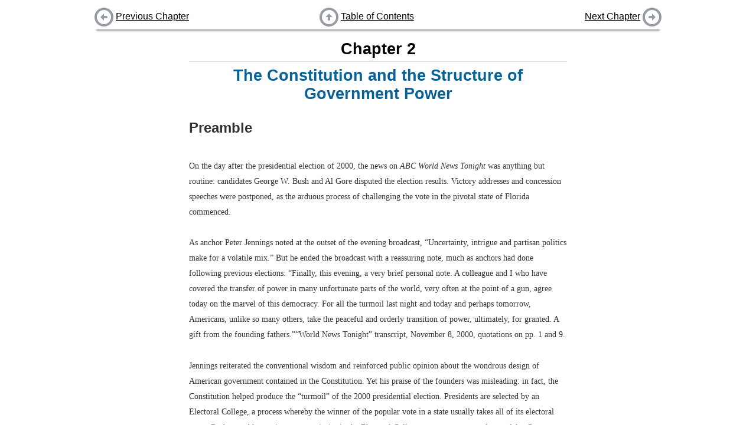

--- FILE ---
content_type: text/html; charset=utf-8
request_url: https://saylordotorg.github.io/text_american-government-and-politics-in-the-information-age/s06-the-constitution-and-the-struc.html
body_size: 33714
content:
<!DOCTYPE html>
<html>
<head>
  <meta charset="UTF-8">
  <link href="shared/bookhub.css" rel="stylesheet" type="text/css">
  <title>The Constitution and the Structure of Government Power</title>
</head>
<body>

  
  <div id=navbar-top class="navbar">
    <div class="navbar-part left">
      
        <a href="s05-communication-in-the-informati.html"><img src="shared/images/batch-left.png"></a> <a href="s05-communication-in-the-informati.html">Previous Chapter</a>
      
    </div>
    <div class="navbar-part middle">
      <a href="index.html"><img src="shared/images/batch-up.png"></a> <a href="index.html">Table of Contents</a>
    </div>
    <div class="navbar-part right">
      
        <a href="s07-federalism.html">Next Chapter</a> <a href="s07-federalism.html"><img src="shared/images/batch-right.png"></a>
      
    </div>
  </div>

  <div id="book-content">
    <div class="chapter" id="paletz_1.0-ch02" version="5.0" lang="en">
    <h1 class="title editable block">
<span class="title-prefix">Chapter 2</span> The Constitution and the Structure of Government Power</h1>
    <div class="section" id="paletz_1.0-ch02_s00">
        <h2 class="title editable block">Preamble</h2>
        <p class="para editable block" id="paletz_1.0-ch02_s00_p01">On the day after the presidential election of 2000, the news on <em class="emphasis">ABC World News Tonight</em> was anything but routine: candidates George W. Bush and Al Gore disputed the election results. Victory addresses and concession speeches were postponed, as the arduous process of challenging the vote in the pivotal state of Florida commenced.</p>
        <p class="para editable block" id="paletz_1.0-ch02_s00_p02">As anchor Peter Jennings noted at the outset of the evening broadcast, “Uncertainty, intrigue and partisan politics make for a volatile mix.” But he ended the broadcast with a reassuring note, much as anchors had done following previous elections: “Finally, this evening, a very brief personal note. A colleague and I who have covered the transfer of power in many unfortunate parts of the world, very often at the point of a gun, agree today on the marvel of this democracy. For all the turmoil last night and today and perhaps tomorrow, Americans, unlike so many others, take the peaceful and orderly transition of power, ultimately, for granted. A gift from the founding fathers.”<span class="footnote" id="paletz_1.0-fn02_001">“World News Tonight” transcript, November 8, 2000, quotations on pp. 1 and 9.</span></p>
        <p class="para editable block" id="paletz_1.0-ch02_s00_p03">Jennings reiterated the conventional wisdom and reinforced public opinion about the wondrous design of American government contained in the Constitution. Yet his praise of the founders was misleading: in fact, the Constitution helped produce the “turmoil” of the 2000 presidential election. Presidents are selected by an Electoral College, a process whereby the winner of the popular vote in a state usually takes all of its electoral votes. Bush was able to win a scant majority in the Electoral College, even as more people voted for Gore nationwide.</p>
        <p class="para editable block" id="paletz_1.0-ch02_s00_p04">The media have long been enthusiastic about the Constitution. They provided crucial assistance in the processes leading up to its adoption in the 1780s. They continue to venerate it today.</p>
    </div>
</div>
<div class="section" id="paletz_1.0-ch02_s01" version="5.0" lang="en">
    <h2 class="title editable block">
<span class="title-prefix">2.1</span> The First American Political System</h2>
    <div class="learning_objectives editable block" id="paletz_1.0-ch02_s01_n01">
        <h3 class="title">Learning Objectives</h3>
        <p class="para" id="paletz_1.0-ch02_s01_p01">After reading this section, you should be able to answer the following questions:</p>
        <ol class="orderedlist" id="paletz_1.0-ch02_s01_l01">
            <li>What was the Stamp Act Congress?</li>
            <li>What was the Continental Congress?</li>
            <li>What are the principles contained in the Declaration of Independence?</li>
            <li>What were the Articles of Confederation?</li>
        </ol>
    </div>
    <p class="para editable block" id="paletz_1.0-ch02_s01_p02">We can understand what the Constitution was designed to accomplish by looking at the political system it replaced: the Articles of Confederation, the United States’ first written constitution, which embodied political ideals expressed by the Declaration of Independence.</p>
    <div class="section" id="paletz_1.0-ch02_s01_s01">
        <h2 class="title editable block">From Thirteen Colonies to United States</h2>
        <p class="para editable block" id="paletz_1.0-ch02_s01_s01_p01">By the mid-eighteenth century, Britain’s thirteen colonies on North America’s east coast stretched from Georgia to New Hampshire. Each colony had a governor appointed by the king and a legislature elected by landholding voters. These colonial assemblies, standing for the colonialists’ right of self-government, clashed with the royal governors over issues of power and policies. Each colony, and the newspapers published therein, dealt with the colonial power in London and largely ignored other colonies.</p>
        <div class="section" id="paletz_1.0-ch02_s01_s01_s01">
            <h2 class="title editable block">The Stamp Act Congress</h2>
            <p class="para editable block" id="paletz_1.0-ch02_s01_s01_s01_p01">British policy eventually pushed politics and news across colonial boundaries. In 1763, the British antagonized the colonialists in two important ways. A royal proclamation closed off the frontier to colonial expansion. Second, the British sought to recoup expenses borne defending the colonies. They instituted the first ever direct internal taxes in North America. The most famous, the Stamp Act, required the use of paper embossed with the royal seal to prove that taxes had been paid.</p>
            <p class="para editable block" id="paletz_1.0-ch02_s01_s01_s01_p02">Such taxes on commerce alienated powerful interests, including well-off traders in the North and prosperous planters in the South, who complained that the tax was enacted in England without the colonists’ input. Their slogan, “No taxation without representation,” shows a dual concern with political ideals and material self-interest that persisted through the adoption of the Constitution.</p>
            <p class="para editable block" id="paletz_1.0-ch02_s01_s01_s01_p03">Among the opponents of the Stamp Act were printers who produced newspapers and pamphlets.</p>
            <p class="para editable block" id="paletz_1.0-ch02_s01_s01_s01_p04">The arduous technology of typesetting and hand-printing individual pages did not permit sizable production.<span class="footnote" id="paletz_1.0-fn02_002">See Stephen Botein, “‘Meer Mechanics’ and an Open Press: The Business and Political Strategies of Colonial American Printers,” <em class="emphasis">Perspectives in American History</em> 9 (1975): 127–225; and “Printers and the American Revolution,” in <em class="emphasis">The Press and the American Revolution</em>, ed. Bernard Bailyn and John B. Hench (Worcester, MA: American Antiquarian Society, 1980), 11–57. Also, Charles E. Clark, <em class="emphasis">The Public Prints: The Newspaper in Anglo-American Culture</em> (New York: Oxford University Press, 1994), chap. 9; and “The Press the Founders Knew,” in <em class="emphasis">Freeing the Presses: The First Amendment in Action</em>, ed. Timothy E. Cook (Baton Rouge: Louisiana State University Press, 2005).</span> Newspapers reached large audiences by being passed around—“circulated”—or by being read aloud at taverns.<span class="footnote" id="paletz_1.0-fn02_003">Thomas C. Leonard, <em class="emphasis">News for All: America’s Coming-of-Age with the Press</em> (New York: Oxford University Press, 1995), chap. 1.</span> Printers’ precarious financial condition made them dependent on commissions from wealthy people and official subsidies from government, and thus they were eager to please people in power. Crusading journalism against government authorities was rare.<span class="footnote" id="paletz_1.0-fn02_004">For amplification of this argument, Timothy E. Cook, <em class="emphasis">Governing with the News: The News Media as a Political Institution</em> (Chicago: University of Chicago Press, 1998), chap. 2.</span> The Stamp Act, however, was opposed by powerful interests and placed financial burdens on printers, so it was easy for newspaper printers to oppose it vigorously with hostile stories.</p>
            <p class="para editable block" id="paletz_1.0-ch02_s01_s01_s01_p05">During the Stamp Act crisis, news began to focus on events throughout the thirteen colonies. Benjamin Franklin, postmaster of the British government for the colonies, developed a system of post roads linking the colonies. Printers now could send newspapers to each other free of charge in the mail, providing content for each other to copy. Colonial legislatures proposed a meeting of delegates from across the colonies to address their grievances. This gathering, the Stamp Act Congress, met for two weeks in 1765. Delegates sent a petition to the king that convinced British authorities to annul the taxes.</p>
            <div class="callout block" id="paletz_1.0-ch02_s01_s01_s01_n01">
                <h3 class="title">Link</h3>
                <p class="simpara">Declaration of Rights</p>
                <p class="para" id="paletz_1.0-ch02_s01_s01_s01_p06">See the text of the Stamp Act Congress’s Declaration of Rights at <a class="link" target="_blank" href="http://www.constitution.org/bcp/dor_sac.htm">http://www.constitution.org/bcp/dor_sac.htm</a>.</p>
            </div>
        </div>
        <div class="section" id="paletz_1.0-ch02_s01_s01_s02">
            <h2 class="title editable block">The Continental Congress</h2>
            <p class="para editable block" id="paletz_1.0-ch02_s01_s01_s02_p01">In 1773, the British government awarded the East India Company a monopoly on importing and selling tea to the American colonies. This policy, too, hurt powerful interests: colonial traders and merchants. Rebellious Bostonians ransacked the East India Company’s ships and pushed cartons of tea overboard. The British reacted harshly to this “Boston Tea Party”: they closed the port of Boston, deported rebels to England for trial, and restricted settlement in and trade to the west of the country.</p>
            <p class="para editable block" id="paletz_1.0-ch02_s01_s01_s02_p02">Once again, delegates from the various colonies met, this time in a gathering known as the Continental Congress, to address the difficulties with Britain. But this congress’s petitions, unlike those of the Stamp Act Congress, were rebuffed. Repressive policies were kept in place. The Continental Congress launched a boycott of British products, initiated the Revolutionary War, and passed the Declaration of Independence.<span class="footnote" id="paletz_1.0-fn02_005">See Jack N. Rakove, <em class="emphasis">The Beginnings of National Politics: An Interpretive History of the Continental Congress</em> (New York: Knopf, 1979).</span></p>
        </div>
    </div>
    <div class="section" id="paletz_1.0-ch02_s01_s02">
        <h2 class="title editable block">The Declaration of Independence</h2>
        <p class="para editable block" id="paletz_1.0-ch02_s01_s02_p01">The <span class="margin_term"><a class="glossterm">Declaration of Independence</a><span class="glossdef">The document drafted by Thomas Jefferson and adopted by the Continental Congress in revised form in 1776, which declared the independence of the thirteen colonies from Britain.</span></span>, issued on July 4, 1776, announced that the thirteen colonies were independent of Britain. It was designed to be read aloud in public and to be sent to international audiences. Its point-by-point charges against British rule give equal weight to how the king damaged America’s economic interests and how he ignored principles of self-government.</p>
        <p class="para editable block" id="paletz_1.0-ch02_s01_s02_p02">The Declaration is a deeply democratic document.<span class="footnote" id="paletz_1.0-fn02_006">Staughton Lynd, <em class="emphasis">The Intellectual Origins of American Radicalism</em> (New York: Vintage, 1969); Garry Wills, <em class="emphasis">Inventing America: Jefferson’s Declaration of Independence</em> (New York: Vintage, 1979); and Pauline Maier, <em class="emphasis">American Scripture: Making the Declaration of Independence</em> (New York: Knopf, 1997).</span> It is democratic in what it <em class="emphasis">did</em>—asserting the right of the people in American colonies to separate from Britain. And it is democratic in what it <em class="emphasis">said</em>: “We hold these truths to be self-evident, that all men are created equal” and have inviolable rights to “life, liberty, and the pursuit of happiness.” The Declaration concludes that the people are free to “alter or abolish” repressive forms of government. Indeed, it assumes that the people are the best judges of the quality of government and can act wisely on their own behalf.</p>
        <div class="callout block" id="paletz_1.0-ch02_s01_s02_n01">
            <h3 class="title">Link</h3>
            <p class="simpara">The Declaration of Independence</p>
            <p class="para" id="paletz_1.0-ch02_s01_s02_p03">For more information on the Declaration of Independence, visit the National Archives online at <a class="link" target="_blank" href="http://www.archives.gov/exhibits/charters/declaration.html">http://www.archives.gov/exhibits/charters/declaration.html</a>.</p>
        </div>
    </div>
    <div class="section" id="paletz_1.0-ch02_s01_s03">
        <h2 class="title editable block">The Articles of Confederation</h2>
        <p class="para editable block" id="paletz_1.0-ch02_s01_s03_p01">Drafted in 1777, the <span class="margin_term"><a class="glossterm">Articles of Confederation</a><span class="glossdef">The first American written constitution, adopted by the Continental Congress in 1777, ratified in 1781, and superseded when the Constitution was ratified by nine of the thirteen states in 1788.</span></span> were the first political constitution for the government of the United States. They codified the Continental Congress’s practices and powers. The United States of America was a <span class="margin_term"><a class="glossterm">confederation</a><span class="glossdef">A political system in which a government acts as a unit superior to the states but is dependent on their consent.</span></span> of states. Although the confederation was superior to the individual states, it had no powers without their consent.</p>
        <div class="callout block" id="paletz_1.0-ch02_s01_s03_n01">
            <h3 class="title">Link</h3>
            <p class="simpara">The Articles of Confederation</p>
            <p class="para" id="paletz_1.0-ch02_s01_s03_p02">For the text of the Articles of Confederation, see <a class="link" target="_blank" href="http://www.earlyamerica.com/earlyamerica/milestones/articles/text.html">http://www.earlyamerica.com/earlyamerica/milestones/articles/text.html</a>.</p>
        </div>
        <p class="para editable block" id="paletz_1.0-ch02_s01_s03_p03">Under the Articles, the Continental Congress took over the king’s powers to make war and peace, send and receive ambassadors, enter into treaties and alliances, coin money, regulate Indian affairs, and run a post office. But the confederation could not raise taxes and relied on revenues from each of the states. There was no president to enforce the laws and no judiciary to hear disputes between and among the states.</p>
        <p class="para editable block" id="paletz_1.0-ch02_s01_s03_p04">Each state delegation cast a single vote in the Continental Congress. Nine states were needed to enact legislation, so few laws were passed. States usually refused to fund policies that hampered their own interests.<span class="footnote" id="paletz_1.0-fn02_007">Keith L. Dougherty, <em class="emphasis">Collective Action under the Articles of Confederation</em> (New York: Cambridge University Press, 2001), chaps. 4–5.</span> Changes in the Articles required an all-but-impossible unanimous vote of all thirteen delegations. The weakness of the Articles was no accident. The fights with Britain created widespread distrust of central authority. By restricting the national government, Americans could rule themselves in towns and states. Like many political thinkers dating back to ancient Greece, they assumed that self-government worked best in small, face-to-face communities.</p>
        <div class="key_takeaways editable block" id="paletz_1.0-ch02_s01_s03_n02">
            <h3 class="title">Key Takeaways</h3>
            <p class="para" id="paletz_1.0-ch02_s01_s03_p05">The first American political system, as expressed in the Articles of Confederation, reflected a distrust of a national government. Its powers were deliberately limited in order to allow Americans to govern themselves in their cities and states.</p>
        </div>
        <div class="exercises editable block" id="paletz_1.0-ch02_s01_s03_n03">
            <h3 class="title">Exercises</h3>
            <ol class="orderedlist" id="paletz_1.0-ch02_s01_s03_l01">
                <li>What was it about the Stamp Act and the decision to award a monopoly on the sale of tea to the East India Company that helped bring the American colonies together? What were the motivations for forming the first Congresses?</li>
                <li>In what way is the Declaration of Independence’s idea that “all men are created equal” a democratic principle? In what sense are people equal if, in practice, they are all different from one another?</li>
                <li>What were the weaknesses of the Articles of Confederation? Do you think the American government would be able to function if it were still a confederation? Why or why not?</li>
            </ol>
        </div>
    </div>
</div>
<div class="section" id="paletz_1.0-ch02_s02" version="5.0" lang="en">
    <h2 class="title editable block">
<span class="title-prefix">2.2</span> Creating and Ratifying the Constitution</h2>
    <div class="learning_objectives editable block" id="paletz_1.0-ch02_s02_n01">
        <h3 class="title">Learning Objectives</h3>
        <p class="para" id="paletz_1.0-ch02_s02_p01">After reading this section, you should be able to answer the following questions:</p>
        <ol class="orderedlist" id="paletz_1.0-ch02_s02_l01">
            <li>What was Shays’s Rebellion?</li>
            <li>What was the Constitutional Convention?</li>
            <li>What were the three cross-cutting divides at the Constitutional Convention?</li>
            <li>What were the main compromises at the Constitutional Convention?</li>
            <li>Who were the Federalists and the Anti-Federalists?</li>
            <li>What factors explain ratification of the Constitution?</li>
        </ol>
    </div>
    <p class="para editable block" id="paletz_1.0-ch02_s02_p02">The Constitution was a reaction against the limitations of the Articles of Confederation and the democratic experiments begun by the Revolution and the Declaration of Independence.</p>
    <div class="section" id="paletz_1.0-ch02_s02_s01">
        <h2 class="title editable block">The Case against the Articles of Confederation</h2>
        <p class="para editable block" id="paletz_1.0-ch02_s02_s01_p01">The Articles could not address serious foreign threats. In the late 1780s, Britain denied American ships access to British ports in a trade war. Spain threatened to close the Mississippi River to American vessels. Pirates in the Mediterranean captured American ships and sailors and demanded ransom. The national government had few tools to carry out its assigned task of foreign policy.<span class="footnote" id="paletz_1.0-fn02_008">A synopsis is Jack N. Rakove, <em class="emphasis">Original Meanings: Politics and Ideas in the Making of the Constitution</em> (New York: Knopf, 1996), 25–28. More generally, see Max M. Edling, <em class="emphasis">A Revolution in Favor of Government: Origins of the U.S. Constitution and the Making of the American State</em> (New York: Oxford University Press, 2004).</span></p>
        <p class="para editable block" id="paletz_1.0-ch02_s02_s01_p02">There was domestic ferment as well. Millions of dollars in paper money issued by state governments to fund the Revolutionary War lost their value after the war.<span class="footnote" id="paletz_1.0-fn02_009">Gordon S. Wood, “Interests and Disinterestedness in the Making of a Constitution,” in <em class="emphasis">Beyond Confederation: Origins of the Constitution and American National Identity</em>, ed. Richard Beeman, Stephen Botein, and Edward C. Carter II (Chapel Hill: University of North Carolina Press, 1987), 69–109.</span> Financial interests were unable to collect on debts they were owed. They appealed to state governments, where they faced resistance and even brief armed rebellions.</p>
        <p class="para editable block" id="paletz_1.0-ch02_s02_s01_p03">Newspapers played up Shays’s Rebellion, an armed insurrection by debt-ridden farmers to prevent county courts from foreclosing mortgages on their farms.<span class="footnote" id="paletz_1.0-fn02_010">See Leonard A. Richards, <em class="emphasis">Shays’s Rebellion: The American Revolution’s Final Battle</em> (Philadelphia: University of Pennsylvania Press, 2002).</span> Led by Captain Daniel Shays, it began in 1786, culminated with a march on the federal arsenal in Springfield, Massachusetts, and wound down in 1787.</p>
        <p class="para editable block" id="paletz_1.0-ch02_s02_s01_p04">The Continental Congress voted unanimously to raise an army to put down Shays’s Rebellion but could not coax the states to provide the necessary funds. The army was never assembled.<span class="footnote" id="paletz_1.0-fn02_011">See Keith L. Dougherty, <em class="emphasis">Collective Action under the Articles of Confederation</em> (New York: Cambridge University Press, 2001), chap. 6.</span></p>
        <div class="callout block" id="paletz_1.0-ch02_s02_s01_n01">
            <h3 class="title">Link</h3>
            <p class="simpara">Shays’s Rebellion</p>
            <p class="para" id="paletz_1.0-ch02_s02_s01_p05">To learn more about Shays’s Rebellion, visit the National Park Service online at <a class="link" target="_blank" href="http://www.nps.gov/spar/historyculture/shays-rebellion.htm">http://www.nps.gov/spar/historyculture/shays-rebellion.htm</a>.</p>
        </div>
        <p class="para editable block" id="paletz_1.0-ch02_s02_s01_p06">Leaders who supported national government portrayed Shays’s Rebellion as a vivid symbol of state governments running wild and proof of the inability of the Articles of Confederation to protect financial interests. Ordinary Americans, who were experiencing a relatively prosperous time, were less concerned and did not see a need to eliminate the Articles.</p>
    </div>
    <div class="section" id="paletz_1.0-ch02_s02_s02">
        <h2 class="title editable block">Calling a Constitutional Convention</h2>
        <p class="para editable block" id="paletz_1.0-ch02_s02_s02_p01">The <span class="margin_term"><a class="glossterm">Constitutional Convention</a><span class="glossdef">The gathering of delegates from twelve of the thirteen states who met in Philadelphia from June to September of 1787; originally authorized by the Continental Congress to consider amendments to the Articles of Confederation, they ultimately drafted the Constitution that replaced it.</span></span> was convened in 1787 to propose limited reforms to the Articles of Confederation. Instead, however, the Articles would be replaced by a new, far more powerful national government.</p>
        <p class="para editable block" id="paletz_1.0-ch02_s02_s02_p02">Twelve state legislatures sent delegates to Philadelphia (Rhode Island did not attend). Each delegation would cast a single vote.</p>
        <div class="section" id="paletz_1.0-ch02_s02_s02_s01">
            <h2 class="title editable block">Who Were the Delegates?</h2>
            <p class="para editable block" id="paletz_1.0-ch02_s02_s02_s01_p01">The delegates were not representative of the American people. They were well-educated property owners, many of them wealthy, who came mainly from prosperous seaboard cities, including Boston and New York. Most had served in the Continental Congress and were sensitive to the problems faced by the United States. Few delegates had political careers in the states, and so they were free to break with existing presumptions about how government should be organized in America.</p>
            <div class="callout block" id="paletz_1.0-ch02_s02_s02_s01_n01">
                <h3 class="title">Link</h3>
                <p class="simpara">Constitutional Convention</p>
                <p class="para" id="paletz_1.0-ch02_s02_s02_s01_p02">To learn more about the delegates to the Constitutional Convention, visit <a class="link" target="_blank" href="http://www.archives.gov/exhibits/charters/constitution_founding_fathers.html">http://www.archives.gov/exhibits/charters/constitution_founding_fathers.html</a>.</p>
            </div>
            <p class="para editable block" id="paletz_1.0-ch02_s02_s02_s01_p03">The Constitutional Convention was a mix of great and minor characters. Exalted figures and brilliant intellects sat among nonentities, drunkards, and nincompoops. The convention’s driving force and chief strategist was a young, bookish politician from Virginia named James Madison. He successfully pressured revered figures to attend the convention, such as George Washington, the commanding officer of the victorious American revolutionaries, and Benjamin Franklin, a man at the twilight of a remarkable career as printer, scientist, inventor, postmaster, philosopher, and diplomat.</p>
            <div class="figure medium editable block" id="paletz_1.0-ch02_s02_s02_s01_f01">
                <p class="title"><span class="title-prefix">Figure 2.3</span> </p>
                <img src="section_06/20732d766775ba19d8f0f6462ef06be0.jpg">
                <p class="para">The unassuming and slight James Madison made an unusual teammate for the dashing, aristocratic ex-soldier Alexander Hamilton and the august diplomat John Jay. But despite these contrasts and some political divides, they merged their voices in the Federalist papers, published in New York newspapers under the pseudonym “Publius.” Soon after the ratification of the Constitution, <em class="emphasis">The Federalist</em> was widely republished in book format. Scholars now regard it as the fullest explication of the logic underlying the Constitution.</p>
                <div class="copyright">
                    <p class="para">Source: Photo courtesy of the White House Historical Association, <a class="link" target="_blank" href="http://commons.wikimedia.org/wiki/File:James_Madison.jpg">http://commons.wikimedia.org/wiki/File:James_Madison.jpg</a>.</p>
                </div>
            </div>
            <p class="para editable block" id="paletz_1.0-ch02_s02_s02_s01_p04">Madison drafted the first working proposal for a Constitution and took copious notes at the convention. Published after his death in 1836, they are the best historical source of the debates; they reveal the extraordinary political complexity of the deliberations and provide remarkable insight into what the founders had in mind.<span class="footnote" id="paletz_1.0-fn02_012">The standard edition of Madison’s notes is in <em class="emphasis">The Records of the Federal Convention of 1787</em>, ed. Max Farrand, 3 vols. (New Haven, CT: Yale University Press, 1937).</span></p>
            <p class="para editable block" id="paletz_1.0-ch02_s02_s02_s01_p05">Once the Constitution was drafted, Madison helped write and publish a series of articles in a New York newspaper. These Federalist papers defend the political system the Constitutional Convention had crafted.</p>
        </div>
        <div class="section" id="paletz_1.0-ch02_s02_s02_s02">
            <h2 class="title editable block">Interests and the Constitution</h2>
            <p class="para editable block" id="paletz_1.0-ch02_s02_s02_s02_p01">In the early twentieth century, historian Charles Beard asserted that the Constitution was “an economic document for economic ends,” pushed by investors and industrialists who would profit more from a national economic and political system than from one favoring small-scale agricultural interests.<span class="footnote" id="paletz_1.0-fn02_013">Charles A. Beard, <em class="emphasis">An Economic Interpretation of the Constitution of the United States</em> (New York: Macmillan, 1913).</span> Research has not upheld Beard’s stark division of reaction to the Constitution into well-off supporters and poor, democratic adversaries. Many local, well-to-do patriarchs opposed the Constitution; many small merchants wanted a national government.</p>
            <p class="para editable block" id="paletz_1.0-ch02_s02_s02_s02_p02">But Beard’s focus on economic and social interests is revealing. Paper money, debt relief, and Shays’s Rebellion concerned those committed to existing economic and social orders. Consider Federalist No. 10, the most famous of Madison’s Federalist papers. In it, he decried the dangers of democracy; he started with “a rage for paper money” and “an abolition of debts,” then the specter of “an equal division of property,” all of which he found an “improper or wicked project.” Madison paid attention to the right to acquire and maintain property, which the Declaration brushed aside. He claimed that political systems were created to maintain liberty—including the liberty to accumulate wealth. Political equality meant only that each person had a right to express himself or herself.</p>
        </div>
        <div class="section" id="paletz_1.0-ch02_s02_s02_s03">
            <h2 class="title editable block">Ideas and the Constitution</h2>
            <p class="para editable block" id="paletz_1.0-ch02_s02_s02_s03_p01">The Constitutional Convention responded to ideas, not just interests. Delegates doubted that the people could wisely rule. They sought to replace <em class="emphasis">democracy</em> with a <em class="emphasis">republic</em>, in which officials would be chosen to act on the people’s behalf. Federalist No. 10 makes the case.</p>
            <p class="para editable block" id="paletz_1.0-ch02_s02_s02_s03_p02">Madison was concerned with threats to order and stability from what he called <span class="margin_term"><a class="glossterm">factions</a><span class="glossdef">James Madison’s term for groups that pursue their self-interest or individual preferences above the public good.</span></span>, groups pursuing their self-interest above the public good. For Madison, factions were inevitable. His worst nightmare was of a faction becoming a political majority, trampling on the rights of its helpless opponents, and quickly enacting its program. He favored a large republic, which, he believed, would discourage a faction’s rise to power. Madison expected that in a republic, the number of locally oriented interests would increase and diversify, which would make it harder for any one of them to dominate. Minority factions could pass legislation by forming temporary majorities, Madison reasoned, but these diverse majorities would not be able to agree on a single project long enough to be oppressive.</p>
        </div>
    </div>
    <div class="section" id="paletz_1.0-ch02_s02_s03">
        <h2 class="title editable block">Drafting the Constitution</h2>
        <p class="para editable block" id="paletz_1.0-ch02_s02_s03_p01">Delegates to the Constitutional Convention first gathered on May 25, 1787, in what is now called <a class="link" target="_blank" href="http://www.nps.gov/inde/index.htm">Independence Hall in Philadelphia</a>. Their goal was to devise a <span class="margin_term"><a class="glossterm">constitution</a><span class="glossdef">A system of fundamental laws and principles that prescribe the structure and functions of the government.</span></span>, a system of fundamental laws and principles outlining the nature and functions of the government. George Washington presided. Delegates worked in an intimate setting without committees. The structure of power created by the Constitution in Philadelphia resulted from a deeply political process.<span class="footnote" id="paletz_1.0-fn02_014">Political scientists have revealed the degree to which the Constitutional Convention and the ratification conventions can be understood to be the result of manipulation of parliamentary rules, strategic voting, shifting coalitions, and the “agenda-setting” and “framing” use of mass communication. Our analysis draws on these authors, especially John P. Roche, “The Founding Fathers: A Reform Caucus in Action,” <em class="emphasis">American Political Science Review</em> 55 (December 1961): 799–816; Calvin C. Jillson, <em class="emphasis">Constitution Making: Conflict and Consensus in the Federal Convention of 1787</em> (New York: Agathon Press, 1988); and William H. Riker, <em class="emphasis">The Strategy of Rhetoric: Campaigning for the American Constitution</em> (New Haven, CT: Yale University Press, 1996).</span></p>
        <div class="section" id="paletz_1.0-ch02_s02_s03_s01">
            <h2 class="title editable block">The Secrecy of the Constitutional Convention</h2>
            <p class="para editable block" id="paletz_1.0-ch02_s02_s03_s01_p01">Deliberations took place in secret, as delegates did not want the press and the public to know the details of what they were considering (<a class="xref" href="#paletz_1.0-ch02_s02_s03_s01_n01">Note 2.16 "Comparing Content"</a>). Newspapers hardly mentioned the convention at all, and when they did, it was in vague references praising the high caliber of the delegates.<span class="footnote" id="paletz_1.0-fn02_015">See John K. Alexander, <em class="emphasis">The Selling of the Constitutional Convention: A History of News Coverage</em> (Madison, WI: Madison House, 1990).</span></p>
            <div class="callout block" id="paletz_1.0-ch02_s02_s03_s01_n01">
                <h3 class="title">Comparing Content</h3>
                <p class="simpara">The Convention’s Gag Rule</p>
                <p class="para" id="paletz_1.0-ch02_s02_s03_s01_p02">Press coverage of the Constitutional Convention cannot be compared because one of the first decisions made in the Constitutional Convention was that “nothing spoken in the House be printed, or otherwise published or communicated.”<span class="footnote" id="paletz_1.0-fn02_016">Max Farrand, ed., <em class="emphasis">The Records of the Federal Convention of 1787</em> (New Haven, CT: Yale University Press, 1937), vol. 1, 17.</span> The delegates feared that exposure through newspapers would complicate their work. The delegate who is today regarded as the great defender of civil liberties, George Mason, wrote to his son approvingly: “This I think myself a proper precaution to prevent mistakes and misrepresentation until the business shall have been completed, when the whole may have a very different complexion from that in the several crude and indigested parts might in their first shape appear if submitted to the public eye.”<span class="footnote" id="paletz_1.0-fn02_017">Max Farrand, ed., <em class="emphasis">The Records of the Federal Convention of 1787</em> (New Haven, CT: Yale University Press, 1937), vol. 3, 28.</span></p>
                <p class="para" id="paletz_1.0-ch02_s02_s03_s01_p03">This gag rule was rigorously enforced. One day the presiding officer, George Washington, noticed that an inattentive delegate had dropped his notes on the floor when leaving the hall. Washington broke his usual silence and rebuked the unknown infractor: “I am sorry to find that some one Member of this Body, has been so neglectful of the secrets of the convention as to drop in the State House a copy of their proceedings, which by accident was picked up and delivered to me this morning. I must entreat Gentlemen to be more careful, least [sic] our transactions get into the News Papers, and disturb the public repose by premature speculations.”</p>
                <p class="para" id="paletz_1.0-ch02_s02_s03_s01_p04">Throwing the notes on the table, Washington exclaimed, “I know not whose Paper it is, but there it is, let him who owns it take it.” Delegate William Pierce, who recorded this tale, noted that Washington “bowed, picked up his Hat, and quitted the room with a dignity so severe that every Person seemed alarmed.”<span class="footnote" id="paletz_1.0-fn02_018">Max Farrand, ed., <em class="emphasis">The Records of the Federal Convention of 1787</em> (New Haven, CT: Yale University Press, 1937), vol. 3, 86–87.</span></p>
                <p class="para" id="paletz_1.0-ch02_s02_s03_s01_p05">The founders were not unanimous about the threat posed by the press. Thomas Jefferson was in Paris as an ambassador. In August 1787, he wrote to his counterpart in London, John Adams, that there was no news from the convention: “I am sorry they began their deliberations by so abominable a precedent as that of tying up the tongues of their members. Nothing can justify this example but the innocence of their intentions, &amp; ignorance of the value of public discussions. I have no doubt that all their other measures will be good &amp; wise.”<span class="footnote" id="paletz_1.0-fn02_019">Max Farrand, ed., <em class="emphasis">The Records of the Federal Convention of 1787</em> (New Haven, CT: Yale University Press, 1937), vol. 3, 76.</span></p>
                <p class="para" id="paletz_1.0-ch02_s02_s03_s01_p06">In 1787, the powers of the press were identified in ways we recognize in the twenty-first century. Washington was concerned that news about the political process might produce rumors, confusion, worry, and public opposition to worthwhile policies. But as Jefferson recognized, the news can also lead to productive public debate, dialogue, and deliberation.</p>
            </div>
            <div class="figure large small-height editable block" id="paletz_1.0-ch02_s02_s03_s01_f01">
                <p class="title"><span class="title-prefix">Figure 2.4</span> </p>
                <img src="section_06/11ffd86d088438770af0fa5897360a6f.jpg">
                <p class="para">The membership of the Constitutional Convention was so small—never more than fifty on a given day—that they could proceed largely in “a committee of the whole.” This size enabled them to continue their discussions in private at their preferred boardinghouses and taverns—and to keep a tight lid on public discussion.</p>
                <div class="copyright">
                    <p class="para">Source: Photo taken by Dan Smith, <a class="link" target="_blank" href="http://commons.wikimedia.org/wiki/File:Independence_Hall_Assembly_Room.jpg">http://commons.wikimedia.org/wiki/File:Independence_Hall_Assembly_Room.jpg</a>.</p>
                </div>
            </div>
        </div>
        <div class="section" id="paletz_1.0-ch02_s02_s03_s02">
            <h2 class="title editable block">The Cross-Cutting Divides</h2>
            <p class="para editable block" id="paletz_1.0-ch02_s02_s03_s02_p01">The delegates immediately discarded the Continental Congress’s mandate that they recommend amendments to the Articles of Confederation. They agreed to draft a new Constitution from scratch in order to create a national government superior to and independent of the states.</p>
            <p class="para editable block" id="paletz_1.0-ch02_s02_s03_s02_p02">This crucial decision was followed by disagreement about exactly how to create a national government. The states varied widely in economic bases, population sizes, and numbers of slaves.</p>
            <p class="para editable block" id="paletz_1.0-ch02_s02_s03_s02_p03">Three cross-cutting divides existed among the states:</p>
            <ol class="orderedlist editable block" id="paletz_1.0-ch02_s02_s03_s02_l01">
                <li>Large states versus small states<span class="footnote" id="paletz_1.0-fn02_020">The terms “large state” and “small state” are misleading. Some small states had larger populations than large states. The small states all shared economic vulnerability and an inability to grow, usually because they were boxed in by other states on their western edge, which made it impossible to hope for westward expansion.</span>
</li>
                <li>Cosmopolitan, centrally located states (Connecticut to Virginia) versus parochial states on the northern and southern borders</li>
                <li>Southern states, reliant on slavery in their economies, versus Northern states, which were not</li>
            </ol>
            <p class="para editable block" id="paletz_1.0-ch02_s02_s03_s02_p04">The powers and structures of the Constitution resulted from a series of compromises designed to bridge these three divides.</p>
        </div>
        <div class="section" id="paletz_1.0-ch02_s02_s03_s03">
            <h2 class="title editable block">Large and Small States</h2>
            <p class="para editable block" id="paletz_1.0-ch02_s02_s03_s03_p01">The most threatening split in the convention emerged initially between large and small states.</p>
            <p class="para editable block" id="paletz_1.0-ch02_s02_s03_s03_p02">Large states fired the first salvo. The <span class="margin_term"><a class="glossterm">Virginia Plan</a><span class="glossdef">James Madison’s initial working draft at the Constitutional Convention, containing strong national powers, a popularly elected bicameral legislature, and a weak executive elected by the legislature.</span></span>, drafted by Madison, foresaw a strong national government that could veto any state laws it deemed contrary to the national interest. The central institution was a bicameral (two-chamber) legislature. The people would elect the lower house, which would in turn select the members of the upper house; the two chambers together would then elect the executive and judiciary. Breaking with the Articles of Confederation’s equal representation of states, the Virginia Plan allotted seats to both chambers of the legislature by population size alone.<span class="footnote" id="paletz_1.0-fn02_021">The text of the Virginia Plan (and its main rival, the New Jersey Plan) can be found in Clinton Rossiter, <em class="emphasis">1787: The Grand Convention</em> (New York: Macmillan, 1966), 361–63 and 369–71.</span></p>
            <p class="para editable block" id="paletz_1.0-ch02_s02_s03_s03_p03">Cosmopolitan, centrally located states, provided strong initial support for the Virginia Plan against scattered opposition from border states. But Madison could not hold this coalition behind <em class="emphasis">both</em> a strong national government <em class="emphasis">and</em> a legislature allocated by population. Delegates from the small states of New Jersey, Delaware, and Maryland liked a strong national government, but they feared being overpowered. Delegates from populous Massachusetts and three fast-growing Southern states joined the two largest states, Virginia and Pennsylvania, to support legislative districts based on population, but they disliked the Virginia Plan’s sweeping powers for the national government.</p>
            <p class="para editable block" id="paletz_1.0-ch02_s02_s03_s03_p04">On June 15, the small states proposed an alternative. The <span class="margin_term"><a class="glossterm">New Jersey Plan</a><span class="glossdef">The alternative to the Virginia Plan, offered by William Paterson of New Jersey, with reduced national powers and a single legislative body representing the states.</span></span> enhanced the national government’s powers to levy taxes and regulate commerce but left remaining powers to the states. The plan had a federal executive, elected by the legislature, to enforce states’ compliance with national law, and a federal judiciary to settle disputes among the states and between the states and the national government. Any national law would become “the supreme law of the respective States.” The New Jersey Plan preserved the core of the Articles of Confederation—equal representation of states in a unicameral (single-chamber) legislature.</p>
            <p class="para editable block" id="paletz_1.0-ch02_s02_s03_s03_p05">Only three states voted for the New Jersey Plan, but the Virginia Plan’s vulnerability was exposed. Facing an impasse, delegates from Connecticut suggested a compromise. Borrowing the Virginia Plan’s idea of a bicameral legislature, they proposed that one chamber, the House of Representatives, be made up of representatives from districts of equal population, while in the Senate each state would be equally represented with two senators.</p>
            <p class="para editable block" id="paletz_1.0-ch02_s02_s03_s03_p06">This <span class="margin_term"><a class="glossterm">Connecticut Compromise (also known as the Great Compromise)</a><span class="glossdef">The solution worked out by delegates from Connecticut to create a bicameral legislature, with one chamber (the Senate) representing states, and the other (the House of Representatives) representing the people in districts of equal population size.</span></span> was adopted by the convention with only Virginia and Pennsylvania in opposition. Thus the configuration of today’s Congress emerged not so much from principled deliberations between the Constitution’s founders as from the necessity for compromise between competing state interests. In essence, the founders decided to split the difference.<span class="footnote" id="paletz_1.0-fn02_022">David Brian Robertson, “Madison’s Opponents and Constitutional Design,” <em class="emphasis">American Political Science Review</em> 99 (2005): 225–44.</span></p>
        </div>
        <div class="section" id="paletz_1.0-ch02_s02_s03_s04">
            <h2 class="title editable block">North and South</h2>
            <p class="para editable block" id="paletz_1.0-ch02_s02_s03_s04_p01">After this vote, North versus South displaced the divide between large and small states. The convention became preoccupied by how the new government would be empowered to deal with slavery. Northerners feared the South’s growth and room for expansion. Southerners worried that the North would threaten the practice of slavery, which, although legal in all states, was a central part only of Southern economies.</p>
            <p class="para editable block" id="paletz_1.0-ch02_s02_s03_s04_p02">Northern interests in a strong national government acceded to Southern demands on slavery. Southerners argued that slaves should be counted when allocating legislative seats. Eventually, the convention settled on a <span class="margin_term"><a class="glossterm">three-fifths clause</a><span class="glossdef">Constitutional provision that, for purposes of representation, only 60 percent of the enslaved population would be counted.</span></span>: 60 percent of the enslaved population would be counted for purposes of representation. Northern delegates, convinced that the largest slave-holding states would never have a majority in the Senate, gave in.</p>
            <div class="callout block" id="paletz_1.0-ch02_s02_s03_s04_n01">
                <h3 class="title">Link</h3>
                <p class="simpara">The Three-Fifths Clause</p>
                <p class="para" id="paletz_1.0-ch02_s02_s03_s04_p03">Aaron Magruder’s comic strip <em class="emphasis">The Boondocks</em> ran this installment during the 2004 presidential campaign. Showing a depressed black man talking about the three-fifths clause, it powerfully illustrates the Constitution’s long-lasting affront to African Americans, almost all of whom were enslaved and thus, for the purpose of the census (and of representation in Congress and the Electoral College), would be counted as three-fifths of a person.</p>
                <p class="para" id="paletz_1.0-ch02_s02_s03_s04_p04">Read the comic at <a class="link" target="_blank" href="http://www.gocomics.com/boondocks/2004/10/21">http://www.gocomics.com/boondocks/2004/10/21</a>.</p>
            </div>
            <p class="para editable block" id="paletz_1.0-ch02_s02_s03_s04_p05">As the convention considered the national government’s powers, an alliance of delegates from New England and the Deep South emerged to defend local control and their states’ economic self-interest. Southerners sought to maintain slavery, while New Englanders wanted national tariffs to protect their commerce. They struck a deal that resulted in New England delegates voting to require the return of fugitive slaves and to prevent Congress from regulating the slave trade until 1808.</p>
            <p class="para editable block" id="paletz_1.0-ch02_s02_s03_s04_p06">The delegates did not confront slavery head on (indeed, the word “slavery” is not directly mentioned in the Constitution). As a result, the issue of slavery would overshadow much of federal politics until its bloody resolution in the Civil War of the 1860s.</p>
        </div>
        <div class="section" id="paletz_1.0-ch02_s02_s03_s05">
            <h2 class="title editable block">The Executive</h2>
            <p class="para editable block" id="paletz_1.0-ch02_s02_s03_s05_p01">By now, the Constitutional Convention could not break down, because the document had something for everybody. Small states liked the security of a national government and their equal representation in the Senate. The Deep South and New England valued the protection of their economic bases. Pennsylvania and Virginia—the two most populous, centrally located states—foresaw a national government that would extend the reach of their commerce and influence.</p>
            <p class="para editable block" id="paletz_1.0-ch02_s02_s03_s05_p02">The convention’s final sticking point was the nature of the executive. The debate focused on how many people would be president, the power of the office, the term of the office, how presidents would be elected, and whether they could serve multiple terms.</p>
            <p class="para editable block" id="paletz_1.0-ch02_s02_s03_s05_p03">To break the logjam on the presidency, the convention created the <span class="margin_term"><a class="glossterm">Electoral College</a><span class="glossdef">The body of electors chosen by states to select the president and vice president of the United States.</span></span> as the method of electing the president, a political solution that gave something to each of the state-based interests. The president would not be elected directly by the popular vote of citizens. Instead, electors chosen by state legislatures would vote for president. Small states got more electoral votes than warranted by population, as the number of electors is equal to the total of representatives <em class="emphasis">and</em> senators. If the Electoral College did not produce a majority result, the president would be chosen by the popularly elected House, but with one vote per state delegation.<span class="footnote" id="paletz_1.0-fn02_023">The quoted phrase comes from John P. Roche, “The Founding Fathers: A Reform Caucus in Action,” <em class="emphasis">American Political Science Review</em> 55 (December 1961): 810.</span> With all sides mollified, the convention agreed that the office of president would be held by one person who could run for multiple terms.</p>
        </div>
        <div class="section" id="paletz_1.0-ch02_s02_s03_s06">
            <h2 class="title editable block">Bargaining, Compromise, and Deal Making</h2>
            <p class="para editable block" id="paletz_1.0-ch02_s02_s03_s06_p01">The Constitutional Convention began with a principled consensus on establishing a stronger national government; it ended with bargaining, compromise, and deal making. State delegations voted for their political and economic self-interests, and often worked out deals enabling everyone to have something to take home to constituents. Some complex matters, such as the structures of the executive and judicial branches, were left up to the new congress. As one scholar writes, the Constitution is “a patch-work sewn together under the pressure of both time and events by a group of extremely talented…politicians.”<span class="footnote" id="paletz_1.0-fn02_024">John P. Roche, “The Founding Fathers: A Reform Caucus in Action,” <em class="emphasis">American Political Science Review</em> 55 (December 1961): 815; see also David Brian Robertson, “Madison’s Opponents and Constitutional Design,” <em class="emphasis">American Political Science Review</em> 99 (2005): 225–44</span></p>
            <div class="callout block" id="paletz_1.0-ch02_s02_s03_s06_n01">
                <h3 class="title">Link</h3>
                <p class="simpara">The Constitution</p>
                <p class="para" id="paletz_1.0-ch02_s02_s03_s06_p02">To learn more about the Constitution, visit the National Constitution Center at <a class="link" target="_blank" href="http://constitutioncenter.org">http://constitutioncenter.org</a>.</p>
            </div>
        </div>
    </div>
    <div class="section" id="paletz_1.0-ch02_s02_s04">
        <h2 class="title editable block">Ratifying the Constitution</h2>
        <p class="para editable block" id="paletz_1.0-ch02_s02_s04_p01">The signing of the Constitution by the delegates on September 17, 1787, was just the beginning. The Constitution would go into effect only after being approved by specially elected ratifying conventions in nine states.</p>
        <p class="para editable block" id="paletz_1.0-ch02_s02_s04_p02">Ratification was not easy to win. In most states, property qualifications for voting had broadened from landholding to taxpaying, thereby including most white men, many of whom benefited from the public policies of the states. Popular opinion for and against ratification was evenly split. In key states like Massachusetts and Virginia, observers thought the opposition was ahead.<span class="footnote" id="paletz_1.0-fn02_025">Jackson Turner Main, <em class="emphasis">The Antifederalists: Critics of the Constitution, 1781–1788</em> (Chapel Hill: University of North Carolina Press, 1961), 249; Evelyn C. Fink and William H. Riker, “The Strategy of Ratification” in <em class="emphasis">The Federalist Papers and the New Institutionalism</em>, ed. Bernard Grofman and Donald Wittman (New York: Agathon Press, 1989), 220–55.</span></p>
        <div class="section" id="paletz_1.0-ch02_s02_s04_s01">
            <h2 class="title editable block">The Opposition to Ratification</h2>
            <p class="para editable block" id="paletz_1.0-ch02_s02_s04_s01_p01">The elections to the ratifying conventions revealed that opponents of the Constitution tended to come from rural inland areas (not from cities and especially not from ports, where merchants held sway). They held to the ideals of the Declaration of Independence, which favored a deliberately weak national government to enhance local and state self-government.<span class="footnote" id="paletz_1.0-fn02_026">See Herbert Storing, <em class="emphasis">What the Anti-Federalists Were For</em> (Chicago: University of Chicago Press, 1988).</span> They thought that the national government’s powers, the complex system of government, lengthy terms of office, and often indirect elections in the new Constitution distanced government from the people unacceptably.</p>
            <p class="para editable block" id="paletz_1.0-ch02_s02_s04_s01_p02">Opponents also feared that the strength of the proposed national government posed a threat to individual freedoms. They criticized the Constitution’s lack of a <span class="margin_term"><a class="glossterm">Bill of Rights</a><span class="glossdef">Constitutional sections guaranteeing specific liberties from infringement by the new government; more precisely, the first ten amendments to the Constitution, passed by Congress in 1789 and ratified by 1791 to fulfill the Federalists’ campaign promise during the state conventions ratifying the Constitution.</span></span>—clauses to guarantee specific liberties from infringement by the new government. A few delegates to the Constitutional Convention, notably George Mason of Virginia and Elbridge Gerry of Massachusetts, had refused to sign the document in the absence of a Bill of Rights.</p>
        </div>
        <div class="section" id="paletz_1.0-ch02_s02_s04_s02">
            <h2 class="title editable block">The Campaign for Ratification</h2>
            <p class="para editable block" id="paletz_1.0-ch02_s02_s04_s02_p01">Despite such objections and obstacles, the campaign for ratification was successful in all thirteen states.<span class="footnote" id="paletz_1.0-fn02_027">Pauline Maier, <em class="emphasis">Ratification: The People Debate the Constitution, 1787–1788</em> (New York: Simon &amp; Schuster, 2010).</span> The advocates of the national political system, benefiting from the secrecy of the Constitutional Convention, were well prepared to take the initiative. They called themselves not nationalists but <span class="margin_term"><a class="glossterm">Federalists</a><span class="glossdef">The name adopted by those favoring the ratification of the Constitution.</span></span>. Opponents to the Constitution were saddled with the name of <span class="margin_term"><a class="glossterm">Anti-Federalists</a><span class="glossdef">The name applied to those who opposed ratification of the Constitution.</span></span>, though they were actually the champions of a federation of independent states.</p>
            <p class="para editable block" id="paletz_1.0-ch02_s02_s04_s02_p02">By asking conventions to ratify the Constitution, the Federalists evaded resistance from state legislatures. Federalists campaigned to elect sympathetic ratifiers and hoped that successive victories, publicized in the press, would build momentum toward winning ratification by all thirteen states.</p>
            <div class="figure large medium-height editable block" id="paletz_1.0-ch02_s02_s04_s02_f01">
                <p class="title"><span class="title-prefix">Figure 2.5</span> </p>
                <img src="section_06/a1cff9bc0a19aed24237b90a9cae3237.jpg">
                <p class="para">The Federalists’ media strategies included images, too. A famous woodcut at the start of the Revolution was of a serpent cut into thirteen sections with the admonition “Join or Die.” Federalists provided a new twist on this theme. They kept track of the ratification by an edifice of columns, elevated one by one as each state ratified. The next state convention on the list would be represented by a hand lifting the column, often accompanied by the confident motto “Rise It Will.”</p>
                <div class="copyright">
                    <p class="para">Source: <a class="link" target="_blank" href="http://commons.wikimedia.org/wiki/File:Franklin_join_or_die.jpg">http://commons.wikimedia.org/wiki/File:Franklin_join_or_die.jpg</a>.</p>
                </div>
            </div>
            <p class="para editable block" id="paletz_1.0-ch02_s02_s04_s02_p03">Anti-Federalists did not decry the process by which the Constitution was drafted and ratified. Instead, they participated in the ratification process, hoping to organize a new convention to remedy the Constitution’s flaws.</p>
        </div>
        <div class="section" id="paletz_1.0-ch02_s02_s04_s03">
            <h2 class="title editable block">Newspapers and Ratification</h2>
            <p class="para editable block" id="paletz_1.0-ch02_s02_s04_s03_p01">The US newspaper system boosted the Federalist cause. Of the approximately one hundred newspapers being published during the ratification campaign of 1787–88, “not more than a dozen…could be classed as avowedly antifederal.”<span class="footnote" id="paletz_1.0-fn02_028">Robert Allen Rutland, <em class="emphasis">The Ordeal of the Constitution: The Antifederalists and the Ratification Struggle of 1787–1788</em> (Norman: University of Oklahoma Press, 1966), 38.</span> Anti-Federalist arguments were rarely printed and even less often copied by other newspapers.<span class="footnote" id="paletz_1.0-fn02_029">William H. Riker, <em class="emphasis">The Strategy of Rhetoric: Campaigning for the American Constitution</em> (New Haven, CT: Yale University Press, 1996), 26–28.</span> Printers followed the money trail to support the Federalists. Most newspapers, especially those whose stories were reprinted by others, were based in port cities, if only because arriving ships provided good sources of news. Such locales were dominated by merchants who favored a national system to facilitate trade and commerce. Newspapers were less common in rural interior locations where Anti-Federalist support was greatest.</p>
            <p class="para editable block" id="paletz_1.0-ch02_s02_s04_s03_p02">Federalists also pressured the few Anti-Federalist newspapers that existed. They wrote subscribers and advertisers and urged them to cancel. Anti-Federalist printers often moved to other cities, went out of business, or began reprinting Federalist articles. Federalists hailed such results as the voice of the people. When an Anti-Federalist paper in Philadelphia halted publication, Federalists exulted, “There cannot be a greater proof that the body of the people are federal, that the antifederal editors and printers fail of support.”<span class="footnote" id="paletz_1.0-fn02_030">More specifically, see Robert A. Rutland, “The First Great Newspaper Debate: The Constitutional Crisis of 1787–88,” <em class="emphasis">Proceedings of the American Antiquarian Society</em> (1987): 43–58. These examples come from Robert Allen Rutland, <em class="emphasis">The Ordeal of the Constitution: The Antifederalists and the Ratification Struggle of 1787–1788</em> (Norman: University of Oklahoma Press, 1966), 73–74, 135–38, 265–66; and John P. Kaminski and Gaspare J. Saladino, eds., <em class="emphasis">Commentaries on the Constitution, Public and Private</em> (Madison, WI: State Historical Society of Wisconsin, 1981), vol. 1, xxxii–xxxix.</span></p>
            <p class="para editable block" id="paletz_1.0-ch02_s02_s04_s03_p03">Today the most famous part of this newspaper campaign is the series of essays (referred to earlier) written by Alexander Hamilton, John Jay, and James Madison, and published in New York newspapers under the collective pseudonym “Publius.” The authors used their skills at legal argumentation to make the strongest case they could for the document that emerged from the Constitutional Convention. These <span class="margin_term"><a class="glossterm">Federalist papers</a><span class="glossdef">A series of essays written by Alexander Hamilton, John Jay, and James Madison, published in New York newspapers during the debate over the ratification of the Constitution; they are generally understood to offer the fullest logic behind the creation of the Constitution.</span></span>, steeped in discussion of political theory and history, offer the fullest logic for the workings of the Constitution. However, they were rarely reprinted outside New York and were a minor part of the ratification campaign.</p>
            <div class="callout block" id="paletz_1.0-ch02_s02_s04_s03_n01">
                <h3 class="title">Link</h3>
                <p class="simpara"><em class="emphasis">The Federalist</em></p>
                <p class="para" id="paletz_1.0-ch02_s02_s04_s03_p04">Read <em class="emphasis">The Federalist</em> at the Library of Congress online at <a class="link" target="_blank" href="http://thomas.loc.gov/home/histdox/fedpapers.html">http://thomas.loc.gov/home/histdox/fedpapers.html</a>.</p>
            </div>
            <p class="para editable block" id="paletz_1.0-ch02_s02_s04_s03_p05">Newspapers instead played on public sentiment, notably the adulation of George Washington, presiding officer of the convention, and his support of the Constitution.<span class="footnote" id="paletz_1.0-fn02_031">On the most commonly reprinted articles, see William H. Riker, <em class="emphasis">The Strategy of Rhetoric: Campaigning for the American Constitution</em> (New Haven, CT: Yale University Press, 1996), chap. 6, esp. table 6.1.</span> The most widely disseminated story concerned his return trip from Philadelphia to Virginia. A bridge collapsed but Washington escaped unharmed. The tale implied that divine intervention had ensured Washington’s leadership by “the providential preservation of the valuable life of this great and good man, on his way home from the Convention.”<span class="footnote" id="paletz_1.0-fn02_032">John P. Kaminski and Gaspare J. Saladino, eds., <em class="emphasis">Commentaries on the Constitution, Public and Private</em> (Madison, WI: State Historical Society of Wisconsin, 1981), vol. 1, 243.</span></p>
            <p class="para editable block" id="paletz_1.0-ch02_s02_s04_s03_p06">Not all states were eager to ratify the Constitution, especially since it did not specify what the federal government could not do and did not include a Bill of Rights. Massachusetts narrowly voted in favor of ratification, with the provision that the first Congress take up recommendations for amending the Constitution. New Hampshire, Virginia, and New York followed this same strategy. Once nine states had ratified it, the Constitution was approved. Madison was elected to the first Congress and proposed a Bill of Rights, the first ten amendments to the Constitution. Only after the Congress had approved the Bill of Rights did North Carolina and Rhode Island ratify the Constitution.</p>
            <div class="key_takeaways editable block" id="paletz_1.0-ch02_s02_s04_s03_n02">
                <h3 class="title">Key Takeaways</h3>
                <p class="para" id="paletz_1.0-ch02_s02_s04_s03_p07">We have shown that the Constitution was a political document, drafted for political purposes, by skillful politicians who deployed shrewd media strategies. At the Constitutional Convention, they reconciled different ideas and base self-interests. Through savvy compromises, they resolved cross-cutting divisions and achieved agreement on such difficult issues as slavery and electing the executive. In obtaining ratification of the Constitution, they adroitly outmaneuvered or placated their opponents. The eighteenth-century press was crucial to the Constitution’s success by keeping its proceedings secret and supporting ratification.</p>
            </div>
            <div class="exercises editable block" id="paletz_1.0-ch02_s02_s04_s03_n03">
                <h3 class="title">Exercises</h3>
                <ol class="orderedlist" id="paletz_1.0-ch02_s02_s04_s03_l01">
                    <li>From what James Madison says in Federalist No. 10, what economic interests was the Constitution designed to protect? Do you agree that the liberty to accumulate wealth is an essential part of liberty?</li>
                    <li>What did James Madison mean by “factions,” and what danger did they pose? How did he hope to avoid the problems factions could cause?</li>
                    <li>Why were the Constitutional Convention’s deliberations kept secret? Do you think it was a good idea to keep them secret? Why or why not?</li>
                    <li>What were the main divisions that cut across the Constitutional Convention? What compromises bridged each of these divisions?</li>
                </ol>
            </div>
        </div>
    </div>
</div>
<div class="section" id="paletz_1.0-ch02_s03" version="5.0" lang="en">
    <h2 class="title editable block">
<span class="title-prefix">2.3</span> Constitutional Principles and Provisions</h2>
    <div class="learning_objectives editable block" id="paletz_1.0-ch02_s03_n01">
        <h3 class="title">Learning Objectives</h3>
        <p class="para" id="paletz_1.0-ch02_s03_p01">After reading this section, you should be able to answer the following questions:</p>
        <ol class="orderedlist" id="paletz_1.0-ch02_s03_l01">
            <li>What is the separation of powers?</li>
            <li>What are checks and balances?</li>
            <li>What is bicameralism?</li>
            <li>What are the Articles of the Constitution?</li>
            <li>What is the Bill of Rights?</li>
        </ol>
    </div>
    <div class="section" id="paletz_1.0-ch02_s03_s01">
        <h2 class="title editable block">The Principles Underlying the Constitution</h2>
        <p class="para editable block" id="paletz_1.0-ch02_s03_s01_p01">While the Constitution established a national government that did not rely on the support of the states, it limited the federal government’s powers by listing (“enumerating”) them. This practice of <em class="emphasis">federalism</em> (as we explain in detail in <a class="xref" href="paletz_1.0-ch03#paletz_1.0-ch03">Chapter 3 "Federalism"</a>) means that some policy areas are exclusive to the federal government, some are exclusive to the states, and others are shared between the two levels.</p>
        <p class="para editable block" id="paletz_1.0-ch02_s03_s01_p02">Federalism aside, three key principles are the crux of the Constitution: separation of powers, checks and balances, and bicameralism.</p>
        <div class="section" id="paletz_1.0-ch02_s03_s01_s01">
            <h2 class="title editable block">Separation of Powers</h2>
            <p class="para editable block" id="paletz_1.0-ch02_s03_s01_s01_p01"><span class="margin_term"><a class="glossterm">Separation of powers</a><span class="glossdef">The doctrine whereby legislative, executive, and judicial powers are placed in distinct, at least partially autonomous, institutions.</span></span> is the allocation of three domains of governmental action—law making, law execution, and law adjudication—into three distinct branches of government: the legislature, the executive, and the judiciary. Each branch is assigned specific powers that only it can wield (see <a class="xref" href="#paletz_1.0-ch02_s03_s01_s01_t01">Table 2.1 "The Separation of Powers and Bicameralism as Originally Established in the Constitution"</a>).</p>
            <div class="table block" id="paletz_1.0-ch02_s03_s01_s01_t01" frame="all">
                <p class="title"><span class="title-prefix">Table 2.1</span> The Separation of Powers and Bicameralism as Originally Established in the Constitution</p>
                <table cellpadding="0" cellspacing="0">
                    <thead>
                        <tr>
                            <th>Branch of Government</th>
                            <th>Term</th>
                            <th>How Selected</th>
                            <th>Distinct Powers</th>
                        </tr>
                    </thead>
                    <tbody>
                        <tr>
                            <td colspan="4"><strong class="emphasis bold">Legislative</strong></td>
                        </tr>
                        <tr>
                            <td>House of Representatives</td>
                            <td>2 years</td>
                            <td>Popular vote</td>
                            <td>Initiate revenue legislation; bring articles of impeachment</td>
                        </tr>
                        <tr>
                            <td>Senate</td>
                            <td>6 years; 3 classes staggered</td>
                            <td>Election by state legislatures</td>
                            <td>Confirm executive appointments; confirm treaties; try impeachments</td>
                        </tr>
                        <tr>
                            <td colspan="4"><strong class="emphasis bold">Executive</strong></td>
                        </tr>
                        <tr>
                            <td>President</td>
                            <td>4 years</td>
                            <td>Electoral College</td>
                            <td>Commander-in-chief; nominate executive officers and Supreme Court justices; veto; convene both houses of Congress; issue reprieves and pardons</td>
                        </tr>
                        <tr>
                            <td colspan="4"><strong class="emphasis bold">Judicial</strong></td>
                        </tr>
                        <tr>
                            <td>Supreme Court</td>
                            <td>Life (during good behavior)</td>
                            <td>Presidential appointment and Senate confirmation (stated more or less directly in Federalist No. 78)</td>
                            <td>Judicial review (implicitly in Constitution but stated more or less directly in Federalist No. 78)</td>
                        </tr>
                    </tbody>
                </table>
            </div>
            <div class="figure large medium-height editable block" id="paletz_1.0-ch02_s03_s01_s01_f01">
                <p class="title"><span class="title-prefix">Figure 2.6</span> </p>
                <img src="section_06/519e7c1438241620d9ec65291c63c381.jpg">
                <p class="para">In perhaps the most abiding indicator of the separation of powers, Pierre L’Enfant’s plan of Washington, DC, placed the President’s House and the Capitol at opposite ends of Pennsylvania Avenue. The plan notes the importance of the two branches being both geographically and politically distinct.</p>
                <div class="copyright">
                    <p class="para">Source: <a class="link" target="_blank" href="http://commons.wikimedia.org/wiki/File:L'Enfant_plan_original.jpg">http://commons.wikimedia.org/wiki/File:L'Enfant_plan_original.jpg</a>.</p>
                </div>
            </div>
            <p class="para editable block" id="paletz_1.0-ch02_s03_s01_s01_p02">This separation is in the Constitution itself, which divides powers and responsibilities of each branch in three distinct articles: Article I for the legislature, Article II for the executive, and Article III for the judiciary.</p>
        </div>
        <div class="section" id="paletz_1.0-ch02_s03_s01_s02">
            <h2 class="title editable block">Checks and Balances</h2>
            <p class="para editable block" id="paletz_1.0-ch02_s03_s01_s02_p01">At the same time, each branch lacks full control over all the powers allotted to it. Political scientist Richard Neustadt put it memorably: “The Constitutional Convention of 1787 is supposed to have created a government of ‘separated powers.’ It did nothing of the sort. Rather, it created a government of separated institutions <em class="emphasis">sharing</em> powers.”<span class="footnote" id="paletz_1.0-fn02_033">Richard E. Neustadt, <em class="emphasis">Presidential Power</em> (New York: Wiley, 1960), 33. Of course, whether the founders intended this outcome is still open to dispute.</span> No branch can act effectively without the cooperation—or passive consent—of the other two.</p>
            <p class="para editable block" id="paletz_1.0-ch02_s03_s01_s02_p02">Most governmental powers are shared among the various branches in a system of <span class="margin_term"><a class="glossterm">checks and balances</a><span class="glossdef">The Constitution’s approach whereby every branch is equipped with powers at least partially countervailing those of the other two branches.</span></span>, whereby each branch has ways to respond to, and if necessary, block the actions of the others. For example, only Congress can pass a law. But the president can veto it. Supreme Court justices can declare an act of Congress unconstitutional through <span class="margin_term"><a class="glossterm">judicial review</a><span class="glossdef">The power of the Supreme Court to render acts of Congress or decisions of the executive null and void on the basis that they violate the Constitution.</span></span>. <a class="xref" href="#paletz_1.0-ch02_s03_s01_s02_f01">Figure 2.7 "Checks and Balances"</a> shows the various checks and balances between the three branches.</p>
            <div class="figure full editable block" id="paletz_1.0-ch02_s03_s01_s02_f01">
                <p class="title"><span class="title-prefix">Figure 2.7</span> Checks and Balances</p>
                <img src="section_06/f6e5ffaeba2825a39a39a8d52ba090e2.jpg">
                <div class="copyright">
                    <p class="para">Source: Adapted from George C. Edwards, Martin P. Wattenberg, and Robert L. Lineberry, <em class="emphasis">Government in America: People, Politics, and Policy</em> (White Plains, NY: Pearson Longman, 2011), 46.</p>
                </div>
            </div>
            <p class="para editable block" id="paletz_1.0-ch02_s03_s01_s02_p03">The logic of checks and balances echoes Madison’s skeptical view of human nature. In Federalist No. 10 he contends that all individuals, even officials, follow their own selfish interests. Expanding on this point in Federalist No. 51, he claimed that officeholders in the three branches would seek influence and defend the powers of their respective branches. Therefore, he wrote, the Constitution provides “to those who administer each department the necessary constitutional means and personal motives to resist encroachments of the others.”</p>
        </div>
        <div class="section" id="paletz_1.0-ch02_s03_s01_s03">
            <h2 class="title editable block">Bicameralism</h2>
            <p class="para editable block" id="paletz_1.0-ch02_s03_s01_s03_p01">Government is made yet more complex by splitting the legislature into two separate and distinct chambers—the House of Representatives and the Senate. Such <span class="margin_term"><a class="glossterm">bicameralism</a><span class="glossdef">The practice of having two separate chambers within the legislature; in the Constitution, this means that Congress is made up of a House of Representatives and a Senate.</span></span> was common in state legislatures. One chamber was supposed to provide a close link to the people, the other to add wisdom.<span class="footnote" id="paletz_1.0-fn02_034">Gordon S. Wood, <em class="emphasis">The Creation of the American Republic</em> (Chapel Hill: University of North Carolina Press, 1969), chap. 6.</span> The Constitution makes the two chambers of Congress roughly equal in power, embedding checks and balances inside the legislative branch itself.</p>
            <p class="para editable block" id="paletz_1.0-ch02_s03_s01_s03_p02">Bicameralism recalls the founders’ doubts about majority rule. To check the House, directly elected by the people, they created a Senate. Senators, with six-year terms and election by state legislatures, were expected to work slowly with a longer-range understanding of problems and to manage popular passions. A story, possibly fanciful, depicts the logic: Thomas Jefferson, back from France, sits down for coffee with Washington. Jefferson inquires why Congress will have two chambers. Washington asks Jefferson, “Why did you pour that coffee into your saucer?” Jefferson replies, “To cool it,” following the custom of the time. Washington concludes, “Even so, we pour legislation into the senatorial saucer to cool it.”<span class="footnote" id="paletz_1.0-fn02_035">This version comes from Richard F. Fenno Jr., <em class="emphasis">The United States Senate: A Bicameral Perspective</em> (Washington, DC: American Enterprise Institute, 1982), 5.</span></p>
        </div>
        <div class="section" id="paletz_1.0-ch02_s03_s01_s04">
            <h2 class="title editable block">The Bias of the System</h2>
            <p class="para editable block" id="paletz_1.0-ch02_s03_s01_s04_p01">The US political system is designed to prevent quick agreement within the legislature and between the branches. Senators, representatives, presidents, and Supreme Court justices have varying terms of offices, distinctive means of selection, and different constituencies. Prospects for disagreement and conflict are high. Accomplishing any goal requires navigating a complex obstacle course. At any point in the process, action can be stopped. Maintaining the status quo is more likely than enacting significant changes. Exceptions occur in response to dire situations such as a financial crisis or external attacks.</p>
        </div>
    </div>
    <div class="section" id="paletz_1.0-ch02_s03_s02">
        <h2 class="title editable block">What the Constitution Says</h2>
        <p class="para editable block" id="paletz_1.0-ch02_s03_s02_p01">The text of the Constitution consists of a preamble and seven sections known as “articles.” The preamble is the opening rhetorical flourish. Its first words—“We the People of the United States”—rebuke the “We the States” mentality of the Articles of Confederation. The preamble lists reasons for establishing a national government.</p>
        <p class="para editable block" id="paletz_1.0-ch02_s03_s02_p02">The first three articles set up the branches of government. We briefly summarize them here, leaving the details of the powers and responsibilities given to these branches to specific chapters.</p>
        <p class="para editable block" id="paletz_1.0-ch02_s03_s02_p03">Article I establishes a legislature that the founders believed would make up the heart of the new government. By specifying many domains in which Congress is allowed to act, Article I also lays out the powers of the national government that we examine in <a class="xref" href="paletz_1.0-ch03#paletz_1.0-ch03">Chapter 3 "Federalism"</a>.</p>
        <p class="para editable block" id="paletz_1.0-ch02_s03_s02_p04">Article II takes up the cumbersome process of assembling an Electoral College and electing a president and a vice president—a process that was later modified by the Twelfth Amendment. The presidential duties listed here focus on war and management of the executive branch. The president’s powers are far fewer than those enumerated for Congress.</p>
        <p class="para editable block" id="paletz_1.0-ch02_s03_s02_p05">The Constitutional Convention punted decisions on the structure of the judiciary below the Supreme Court to the first Congress to decide. Article III states that judges of all federal courts hold office for life “during good Behaviour.” It authorizes the Supreme Court to decide all cases arising under federal law and in disputes involving states. Judicial review, the central power of the Supreme Court, is not mentioned. Asserted in the 1804 case of <em class="emphasis">Marbury v. Madison</em> (discussed in <a class="xref" href="paletz_1.0-ch15#paletz_1.0-ch15">Chapter 15 "The Courts"</a>, <a class="xref" href="paletz_1.0-ch15_s02#paletz_1.0-ch15_s02">Section 15.2 "Power of the US Supreme Court"</a>), it is the ability of the Court to invalidate a law passed by Congress or a decision made by the executive on the basis that it violates the Constitution.</p>
        <p class="para editable block" id="paletz_1.0-ch02_s03_s02_p06">Article IV lists rights and obligations among the states and between the states and the national government (discussed in <a class="xref" href="paletz_1.0-ch03#paletz_1.0-ch03">Chapter 3 "Federalism"</a>).</p>
        <p class="para editable block" id="paletz_1.0-ch02_s03_s02_p07">Article V specifies how to amend the Constitution. This shows that the framers intended to have a Constitution that could be adapted to changing conditions. There are two ways to propose amendments. States may call for a convention. (This has never been used due to fears it would reopen the entire Constitution for revision.) The other way to propose amendments is for Congress to pass them by a two-thirds majority in both the House and Senate.</p>
        <p class="para editable block" id="paletz_1.0-ch02_s03_s02_p08">Then there are two ways to approve an amendment. One is through ratification by three-fourths of state legislatures. Alternatively, an amendment can be ratified by three-fourths of specially convoked state conventions. This process has been used once. “Wets,” favoring the end of Prohibition, feared that the Twenty-First Amendment—which would have repealed the Eighteenth Amendment prohibiting the sale and consumption of alcohol—would be blocked by conservative (“dry”) state legislatures. The wets asked for specially called state conventions and rapidly ratified repeal—on December 5, 1933.</p>
        <p class="para editable block" id="paletz_1.0-ch02_s03_s02_p09">Thus a constitutional amendment can be stopped by one-third of either chamber of Congress or one-fourth of state legislatures—which explains why there have been only twenty-seven amendments in over two centuries.</p>
        <p class="para editable block" id="paletz_1.0-ch02_s03_s02_p10">Article VI includes a crucial provision that endorses the move away from a loose confederation to a national government superior to the states. Lifted from the New Jersey Plan, the <span class="margin_term"><a class="glossterm">supremacy clause</a><span class="glossdef">Clause in Article VI of the Constitution stating that the Constitution and all federal laws are “the supreme Law of the Land.”</span></span> states that the Constitution and all federal laws are “the supreme Law of the Land.”</p>
        <p class="para editable block" id="paletz_1.0-ch02_s03_s02_p11">Article VII outlines how to ratify the new Constitution.</p>
    </div>
    <div class="section" id="paletz_1.0-ch02_s03_s03">
        <h2 class="title editable block">Constitutional Evolution</h2>
        <p class="para editable block" id="paletz_1.0-ch02_s03_s03_p01">The Constitution has remained essentially intact over time. The basic structure of governmental power is much the same in the twenty-first century as in the late eighteenth century. At the same time, the Constitution has been transformed in the centuries since 1787. Amendments have greatly expanded civil liberties and rights. Interpretations of its language by all three branches of government have taken the Constitution into realms not imagined by the founders. New practices have been grafted onto the Constitution’s ancient procedures. Intermediary institutions not mentioned in the Constitution have developed important governmental roles.<span class="footnote" id="paletz_1.0-fn02_036">Bruce Ackerman, <em class="emphasis">The Failure of the Founding Fathers: Jefferson, Marshall and the Rise of Presidential Democracy</em> (Cambridge, MA.: Belknap Press of Harvard, 2005).</span></p>
        <div class="section" id="paletz_1.0-ch02_s03_s03_s01">
            <h2 class="title editable block">Amendments</h2>
            <p class="para editable block" id="paletz_1.0-ch02_s03_s03_s01_p01">Many crucial clauses of the Constitution today are in the amendments. The Bill of Rights, the first ten amendments ratified by the states in 1791, defines civil liberties to which individuals are entitled. After the slavery issue was resolved by a devastating civil war, equality entered the Constitution with the Fourteenth Amendment, which specified that “No State shall…deny to any person within its jurisdiction the equal protection of the laws.” This amendment provides the basis for civil rights, and further democratization of the electorate was guaranteed in subsequent ones. The right to vote became anchored in the Constitution with the addition of the Fifteenth, Nineteenth, Twenty-Fourth, and Twenty-Sixth Amendments, which stated that such a right, granted to all citizens aged eighteen years or more, could not be denied on the basis of race or sex, nor could it be dependent on the payment of a poll tax.<span class="footnote" id="paletz_1.0-fn02_037">See Alexander Keyssar, <em class="emphasis">The Right to Vote: The Contested History of Democracy in the United States</em> (New York: Basic Books, 2000).</span></p>
            <div class="callout block" id="paletz_1.0-ch02_s03_s03_s01_n01">
                <h3 class="title">Link</h3>
                <p class="simpara">The Full Text of the Constitution</p>
                <p class="para" id="paletz_1.0-ch02_s03_s03_s01_p02">Find the full text of the Constitution at the National Archives online at <a class="link" target="_blank" href="http://www.archives.gov/exhibits/charters/constitution.html">http://www.archives.gov/exhibits/charters/constitution.html</a>.</p>
            </div>
        </div>
        <div class="section" id="paletz_1.0-ch02_s03_s03_s02">
            <h2 class="title editable block">Constitutional Interpretation</h2>
            <p class="para editable block" id="paletz_1.0-ch02_s03_s03_s02_p01">The Constitution is sometimes silent or vague, making it flexible and adaptable to new circumstances. Interpretations of constitutional provisions by the three branches of government have resulted in changes in political organization and practice.<span class="footnote" id="paletz_1.0-fn02_038">The power of all three branches to develop the vague language of the Constitution is well documented in Neal Devins and Louis Fisher, <em class="emphasis">The Democratic Constitution</em> (New York: Oxford University Press, 2004).</span></p>
            <p class="para editable block" id="paletz_1.0-ch02_s03_s03_s02_p02">For example, the Constitution is silent about the role, number, and jurisdictions of executive officers, such as cabinet secretaries; the judicial system below the Supreme Court; and the number of House members or Supreme Court justices. The first Congress had to fill in the blanks, often by altering the law.<span class="footnote" id="paletz_1.0-fn02_039">David P. Currie, <em class="emphasis">The Constitution in Congress: The Federalist Period, 1789–1801</em> (Chicago: University of Chicago Press, 1997).</span></p>
            <p class="para editable block" id="paletz_1.0-ch02_s03_s03_s02_p03">The Supreme Court is today at center stage in interpreting the Constitution. Before becoming chief justice in 1910, Charles Evans Hughes proclaimed, “We are under a Constitution, but the Constitution is what the Court says it is.”<span class="footnote" id="paletz_1.0-fn02_040">Hughes was then Governor of New York. Quoted in Edward S. Corwin, <em class="emphasis">The Constitution and What It Means Today</em> (Princeton, NJ: Princeton University Press, 1954), xiii.</span> By examining the Constitution’s clauses and applying them to specific cases, the justices expand or limit the reach of constitutional rights and requirements. However, the Supreme Court does not always have the last word, since state officials and members of the national government’s legislative and executive branches have their own understanding of the Constitution that they apply on a daily basis, responding to, challenging, and sometimes modifying what the Court has held.<span class="footnote" id="paletz_1.0-fn02_041">See Neal Devins and Louis Fisher, <em class="emphasis">The Democratic Constitution</em> (New York: Oxford University Press, 2004).</span></p>
        </div>
        <div class="section" id="paletz_1.0-ch02_s03_s03_s03">
            <h2 class="title editable block">New Practices</h2>
            <p class="para editable block" id="paletz_1.0-ch02_s03_s03_s03_p01">Specific sections of the Constitution have evolved greatly through new practices. Article II gives the presidency few formal powers and responsibilities. During the first hundred years of the republic, presidents acted in limited ways, except during war or massive social change, and they rarely campaigned for a legislative agenda.<span class="footnote" id="paletz_1.0-fn02_042">See Jeffrey Tulis, <em class="emphasis">The Rhetorical Presidency</em> (Princeton, NJ: Princeton University Press, 1987).</span> Article II’s brevity would be turned to the office’s advantage by President Theodore Roosevelt at the dawn of the twentieth century. He argued that the president is “a steward of the people…bound actively and affirmatively to do all he could for the people.” So the president is obliged to do whatever is best for the nation as long as it is not specifically forbidden by the Constitution.<span class="footnote" id="paletz_1.0-fn02_043">Jeffrey K. Tulis, “The Two Constitutional Presidencies,” in <em class="emphasis">The Presidency and the Political System</em>, 6th ed., ed. Michael Nelson (Washington, DC: CQ Press, 2000), 93–124.</span></p>
        </div>
        <div class="section" id="paletz_1.0-ch02_s03_s03_s04">
            <h2 class="title editable block">Intermediary Institutions</h2>
            <p class="para editable block" id="paletz_1.0-ch02_s03_s03_s04_p01">The Constitution is silent about various <span class="margin_term"><a class="glossterm">intermediary institutions</a><span class="glossdef">Institutions that have, largely informally, arisen to bridge the gap between the government and the people or the gaps among the three branches.</span></span>—political parties, interest groups, and the media—that link government with the people and bridge gaps caused by a separation-of-powers system. The political process might stall in their absence. For example, presidential elections and the internal organization of Congress rely on the party system. Interest groups represent different people and are actively involved in the policy process. The media are fundamental for conveying information to the public about government policies as well as for letting government officials know what the public is thinking, a process that is essential in a democratic system.</p>
            <div class="key_takeaways editable block" id="paletz_1.0-ch02_s03_s03_s04_n01">
                <h3 class="title">Key Takeaways</h3>
                <p class="para" id="paletz_1.0-ch02_s03_s03_s04_p02">The Constitution established a national government distinguished by federalism, separation of powers, checks and balances, and bicameralism. It divided power and created conflicting institutions—between three branches of government, across two chambers of the legislature, and between national and state levels. While the structure it created remains the same, the Constitution has been changed by amendments, interpretation, new practices, and intermediary institutions. Thus the Constitution operates in a system that is democratic far beyond the founders’ expectations.</p>
            </div>
            <div class="exercises editable block" id="paletz_1.0-ch02_s03_s03_s04_n02">
                <h3 class="title">Exercises</h3>
                <ol class="orderedlist" id="paletz_1.0-ch02_s03_s03_s04_l01">
                    <li>Why was conflict between the different branches of government built into the Constitution? What are the advantages and disadvantages of a system of checks and balances?</li>
                    <li>How is the Constitution different from the Articles of Confederation? How did the authors of the Constitution address the concerns of those who worried that the new federal government would be too strong?</li>
                    <li>What do you think is missing from the Constitution? Are there any constitutional amendments you would propose?</li>
                </ol>
            </div>
        </div>
    </div>
</div>
<div class="section" id="paletz_1.0-ch02_s04" version="5.0" lang="en">
    <h2 class="title editable block">
<span class="title-prefix">2.4</span> The Constitution in the Information Age</h2>
    <div class="learning_objectives editable block" id="paletz_1.0-ch02_s04_n01">
        <h3 class="title">Learning Objectives</h3>
        <p class="para" id="paletz_1.0-ch02_s04_p01">After reading this section, you should be able to answer the following questions:</p>
        <ol class="orderedlist" id="paletz_1.0-ch02_s04_l01">
            <li>How do the media portray the Constitution?</li>
            <li>How do the media depict the politicians charged with fulfilling the Constitution’s vision of public life?</li>
            <li>What are the effects of the media’s depiction of the Constitution?</li>
        </ol>
    </div>
    <p class="para editable block" id="paletz_1.0-ch02_s04_p02">We have seen that the Constitution is a political document adopted for political reasons in a highly political process. Yet the text of the Constitution, and the structure of power it created, are almost entirely above political controversy. It is an object of pride for almost all Americans.</p>
    <div class="section" id="paletz_1.0-ch02_s04_s01">
        <h2 class="title editable block">The Constitution as a Sacred Document</h2>
        <p class="para editable block" id="paletz_1.0-ch02_s04_s01_p01">The official presentation of the Constitution in public buildings show it as a <span class="margin_term"><a class="glossterm">sacred document</a><span class="glossdef">A revered manuscript given exalted status; applied to the Constitution.</span></span>, demonstrating its exalted status. The original document is ensconced in what is called a “Shrine” at the National Archives.</p>
        <div class="figure medium editable block" id="paletz_1.0-ch02_s04_s01_f01">
            <p class="title"><span class="title-prefix">Figure 2.8</span> </p>
            <img src="section_06/077714cbcc8721928bd1ac85d3d2243d.jpg">
            <p class="para">Not far from the “Shrine” in the National Archives, the twentieth-century re-creation by Howard Chandler Christy hangs in the US Capitol. The eye is carried toward the beatific glow around the document itself, George Washington standing proudly as its guardian. The atmosphere is of nobility, grandeur, and calm, not base self-interest and conflict—though the latter characterized the convention at least as much.</p>
            <div class="copyright">
                <p class="para">Source: Photo taken by Kelvin Kay, <a class="link" target="_blank" href="http://commons.wikimedia.org/wiki/File:ArchivesRotunda.jpg">http://commons.wikimedia.org/wiki/File:ArchivesRotunda.jpg</a>.</p>
            </div>
        </div>
        <p class="para editable block" id="paletz_1.0-ch02_s04_s01_p02">The media rarely show the Constitution or the structure of the political system as a cause of political problems. However, media depictions of the politicians charged with fulfilling the Constitution’s vision in public life are far less positive.</p>
        <p class="para editable block" id="paletz_1.0-ch02_s04_s01_p03">Let us return to our discussion at the beginning of this chapter. The news declared a “constitutional crisis” during the aftermath of the 2000 presidential election. The covers of <em class="emphasis">Time</em>, <em class="emphasis">Newsweek</em>, and <em class="emphasis">US News &amp; World Report</em> all displayed the manuscript of the Constitution and its boldly emblazoned preamble, “We the People.” The stories reported the 4–3 vote by the Florida Supreme Court, which ordered a statewide recount of that state’s vote (the vote that would decide the national outcome), and the US Supreme Court’s 5–4 order to halt the recount and hear the Bush campaign’s appeal. Both <em class="emphasis">Newsweek</em> and <em class="emphasis">US News &amp; World Report</em> superimposed the word “CHAOS” on the Constitution; <em class="emphasis">Newsweek</em> showed the word looming menacingly beneath the torn, seemingly fragile document.</p>
        <p class="para editable block" id="paletz_1.0-ch02_s04_s01_p04">All three news magazines lamented that the Constitution was threatened by unscrupulous, self-interested politicians intruding into the realm of dispassionate principle. To quote <em class="emphasis">Newsweek</em>, “The endless election has not been a grand contest of famous legal gladiators contesting broad constitutional principles…[but] a local fight, a highly personal shoving match driven by old grudges and vendettas.”<span class="footnote" id="paletz_1.0-fn02_044">Evan Thomas and Michael Isikoff, “Settling Old Scores in the Swamp,” <em class="emphasis">Newsweek</em> (December 18, 2000), 36–44, quotations on 38.</span> Yet it was the complex electoral and federal system devised in the Constitution itself that caused much of the crisis.</p>
        <p class="para editable block" id="paletz_1.0-ch02_s04_s01_p05">Entertainment media occasionally present stories about the Constitution and the structure of power it created. Consider the familiar tale of a lone individual bravely fighting to restore a wayward political system to its virtuous roots. In the 1930s, Director Frank Capra perfected the genre in a series of Hollywood movies that reached its height in the classic 1939 film <em class="emphasis">Mr. Smith Goes to Washington</em> (<a class="xref" href="#paletz_1.0-ch02_s04_s01_n01">Note 2.43 "Enduring Image"</a>).</p>
        <div class="callout block" id="paletz_1.0-ch02_s04_s01_n01">
            <h3 class="title">Enduring Image</h3>
            <p class="simpara"><em class="emphasis">Mr. Smith Goes to Washington</em></p>
            <p class="para" id="paletz_1.0-ch02_s04_s01_p06">James Madison’s portrayal in the Federalist papers of sacrosanct institutions and fallible politicians finds its movie version in Frank Capra’s <em class="emphasis">Mr. Smith Goes to Washington</em>.<span class="footnote" id="paletz_1.0-fn02_045">Insightful analyses of the film include Brian Rose, <em class="emphasis">An Examination of Narrative Structure in the Films of Frank Capra</em> (New York: Arno Press, 1980), chap. 3; and Charles J. Maland, <em class="emphasis">Frank Capra</em> (Boston: Twayne, 1980), chap. 4.</span> Upon its 1939 release, it was hugely popular and a critical success, second only to <em class="emphasis">Gone with the Wind</em> in box-office receipts and Oscar nominations. The title alone has recurred repeatedly in political talk across the decades ever since.</p>
            <p class="para" id="paletz_1.0-ch02_s04_s01_p07"><em class="emphasis">Mr. Smith</em> begins when a senator dies. The governor, pushed to appoint either a party hack or a reformer, picks instead his sons’ “Boy Ranger” leader, resonantly named Jefferson Smith (James Stewart). The naive Smith heads to the capital under the wing of the state’s senior senator, Joseph Paine (Claude Rains), who entrusts Smith to the dead senator’s cynical secretary, Clarissa Saunders (Jean Arthur). Paine is a onetime associate of Smith’s father, a crusading editor, and has sold out to the state’s political boss. At Paine’s urging, Smith submits a bill proposing a national boys’ camp but later learns that the site has been bought by the boss to sell at a huge profit to the government for a dam Paine is proposing. Smith refuses to back down, and a fake corruption charge is launched against him with devastating results. About to resign in disgrace, Smith visits the Lincoln Memorial. Sustained by the love and political know-how of Saunders, Smith fights back by a filibuster on the Senate floor. The Washington reporters who had earlier scorned his innocence are transformed into his supporters by his idealism. But his home state hears little of this: the boss controls all radio stations and newspapers and brutally quashes any support. Smith faints in exhaustion when confronted with baskets full of trumped-up hate mail, but is saved when the guilt-ridden Paine tries to shoot himself and confesses to the corrupt scheme. The movie ends in a blaze of jubilation as the Senate president, apparently satisfied with Smith’s vindication, gives up gaveling for order.</p>
            <p class="para" id="paletz_1.0-ch02_s04_s01_p08">Many observers see the message of <em class="emphasis">Mr. Smith</em> as reassuring: the system works, preserved by the idealist individual American hero. The founders and their handiwork are viewed as above criticism. During the climactic filibuster, Smith reads the Declaration of Independence and the Constitution, lecturing the senators, “Great principles don’t get lost once they come to light—they’re right here.”</p>
            <p class="para" id="paletz_1.0-ch02_s04_s01_p09">The film endures because it is richly challenging: <em class="emphasis">Mr. Smith</em> is both a celebration in theory and an indictment in practice of the American political system.</p>
        </div>
        <div class="figure medium editable block" id="paletz_1.0-ch02_s04_s01_f02">
            <p class="title"><span class="title-prefix">Figure 2.9</span> Mr. Smith (James Stewart) Speaking in the Senate Chamber</p>
            <img src="section_06/10fb6f1052c2c88b3433807f03d2112b.jpg">
            <div class="copyright">
                <p class="para">Source: <a class="link" target="_blank" href="http://commons.wikimedia.org/wiki/File:James_Stewart_in_Mr._Smith_Goes_to_Washington_trailer_2.JPG">http://commons.wikimedia.org/wiki/File:James_Stewart_in_Mr._Smith_Goes_to_Washington _trailer_2.JPG</a>.</p>
            </div>
        </div>
        <p class="para editable block" id="paletz_1.0-ch02_s04_s01_p10"><em class="emphasis">Mr. Smith</em> has been a template for media depictions of the American political system. The Reese Witherspoon vehicle <em class="emphasis">Legally Blonde 2: Red, White and Blonde</em> (2003) follows the same formula of an idealistic individual going to Capitol Hill and redeeming the promise of the political system against crooked politicians.</p>
    </div>
    <div class="section" id="paletz_1.0-ch02_s04_s02">
        <h2 class="title editable block">Media Interactions: Why the Media Love the Constitution</h2>
        <p class="para editable block" id="paletz_1.0-ch02_s04_s02_p01">Why do the media today present a rosy picture of the Constitution and the political system it created? One historic reason is that opposition to the Constitution collapsed after the Bill of Rights was added to it in 1791. Within a few years, the Constitution was no longer an object of political controversy. Even during the Civil War, the ultimate “constitutional crisis,” both sides were faithful to the cherished principles of the Constitution—at least as each side read them.</p>
        <p class="para editable block" id="paletz_1.0-ch02_s04_s02_p02">The Constitution is the essential framework for the work of reporters as well as politicians. Reporters rely on order and regularity to perform their job day in, day out. The procedures established by the Constitution—such as how presidents are elected; how a bill becomes a law; how the president, Congress, and the Supreme Court vie for power—are the basis for continuing sagas that reporters narrate across days, months, even years.<span class="footnote" id="paletz_1.0-fn02_046">See Mark Fishman, <em class="emphasis">Manufacturing the News</em> (Austin: University of Texas Press, 1980).</span></p>
        <p class="para editable block" id="paletz_1.0-ch02_s04_s02_p03">The Constitution also gives the media an easy symbol with which they can display their idealism, a perhaps unattainable (and un-Madisonian) political system in which officials work efficiently, cooperatively, and selflessly in the public interest.</p>
    </div>
    <div class="section" id="paletz_1.0-ch02_s04_s03">
        <h2 class="title editable block">Media Consequences</h2>
        <p class="para editable block" id="paletz_1.0-ch02_s04_s03_p01">This positive media portrayal of the Constitution encourages reverence for the political system even when there is much criticism of the officials in that system.<span class="footnote" id="paletz_1.0-fn02_047">See Samuel P. Huntington, <em class="emphasis">American Politics: The Promise of Disharmony</em> (Cambridge, MA: Harvard University Press, 1981).</span> Typical are the results of a public opinion poll conducted during 1992, a year marked by high public unhappiness with government. Not surprisingly, the survey showed that the public was highly critical of how the president and members of Congress were handling their jobs. But the public did not criticize the <em class="emphasis">institutions</em> of Congress and the presidency themselves. Ninety-one percent said they approved of “the constitutional structure of government.”<span class="footnote" id="paletz_1.0-fn02_048">John R. Hibbing and Elizabeth Theiss-Morse, <em class="emphasis">Congress as Public Enemy: Public Attitudes toward American Political Institutions</em> (New York: Cambridge University Press, 1995), 59.</span> Political scientists John Hibbing and Elizabeth Theiss-Morse who conducted the research concluded, “People actually see two quite different political systems…Anything associated with the constitutional system elicits a positive response…To the extent there are problems with the political system it is because we have deviated from what was outlined in the Constitution, not because that outline was flawed.”<span class="footnote" id="paletz_1.0-fn02_049">John R. Hibbing and Elizabeth Theiss-Morse, <em class="emphasis">Congress as Public Enemy: Public Attitudes toward American Political Institutions</em> (New York: Cambridge University Press, 1995), 87, 104.</span></p>
        <p class="para editable block" id="paletz_1.0-ch02_s04_s03_p02">Yet many of the media’s indictments against politicians are for behaviors encouraged by the Constitution. Reporters and the mass media often criticize American politicians for “squabbling” and “bickering.” But the separation of powers, as the founders designed it, is supposed to <em class="emphasis">encourage</em> conflict within the legislature and between the three branches.</p>
        <p class="para editable block" id="paletz_1.0-ch02_s04_s03_p03">The Constitution is a remarkably terse document. Generations have worked to evolve its meanings in over two centuries of politics and policies. Americans may rarely question the Constitution itself, but they surely disagree and debate over how its principles should be applied. In the chapters to follow, we will see many contemporary examples of politics around the Constitution in the information age—from constitutional amendments, to disputes between the branches over the powers of each, to the meanings of the Constitution’s clauses when applied in public policy.</p>
        <div class="key_takeaways editable block" id="paletz_1.0-ch02_s04_s03_n01">
            <h3 class="title">Key Takeaways</h3>
            <p class="para" id="paletz_1.0-ch02_s04_s03_p04">The media usually portray the Constitution and most of the institutions it established favorably and above politics. Yet, the Constitution was—and remains—a political document created and developed in political ways for political purposes. In part because of the media’s presentation, the public finds little to criticize in the Constitution, even as it is quick to disparage public officials. Nonetheless, the Constitution continues to be the object of political engagement in the twenty-first century.</p>
        </div>
        <div class="exercises editable block" id="paletz_1.0-ch02_s04_s03_n02">
            <h3 class="title">Exercises</h3>
            <ol class="orderedlist" id="paletz_1.0-ch02_s04_s03_l01">
                <li>Think about the movies you’ve seen. Do any of them present the Constitution in a negative light? What do they see as the source of problems with the American political system, if not the Constitution?</li>
                <li>Why do you think Americans tend to idealize the Constitution? Do you think there are disadvantages to having an idealized view of the Constitution?</li>
            </ol>
        </div>
        <div class="callout block" id="paletz_1.0-ch02_s04_s03_n03">
            <h3 class="title">Civic Education</h3>
            <p class="simpara">Gregory Watson and the Twenty-Seventh Amendment</p>
            <p class="para" id="paletz_1.0-ch02_s04_s03_p05">The message of civic education is the relevance and importance of politics. If the workings of the American political system are not what we like, there are ways to change structures, policies, and political practices.</p>
            <p class="para" id="paletz_1.0-ch02_s04_s03_p06">An unusual example is provided by Gregory Watson.<span class="footnote" id="paletz_1.0-fn02_050">This example is taken from Richard B. Bernstein and Jerome Abel, <em class="emphasis">Amending America: If We Love the Constitution So Much, Why Do We Keep Trying to Change It?</em> (New York: Times Books, 1993), chap. 13.</span> In 1982, as a sophomore at the University of Texas at Austin, Watson found a stimulating topic for a government class essay: The Bill of Rights, as drafted by Madison and passed by Congress, originally included <em class="emphasis">twelve</em> amendments. Only ten were ratified by the states and included in the Constitution.</p>
            <p class="para" id="paletz_1.0-ch02_s04_s03_p07">In 1982, congressional pay raises were controversial, and Watson concluded that this issue made one of the two unratified amendments pertinent: “No law, varying the compensation for the services of the Senators and Representatives, shall take effect, until an election of Representatives shall have intervened.” Only six of the thirteen states had ratified this amendment by 1791. But Watson noticed that the amendment had no time limit. In his essay, he laid out the history of the amendment and urged that it be ratified by thirty-two more states. His instructor, dubious that a constitutional amendment could be revived after almost two hundred years, gave Watson’s paper a C.</p>
            <p class="para" id="paletz_1.0-ch02_s04_s03_p08">Undeterred, Watson launched a campaign to get state legislatures to pass this congressional compensation amendment. His first successes were with Maine in 1983 and Colorado in 1984. The news media began paying attention. The story of legislators voting themselves pay raises and news of scandals over congressional perks of office resonated with the public; the momentum shifted in Watson’s favor. In 1992, Michigan became the thirty-eighth state to ratify the amendment. Congress recognized Watson’s efforts in what became the Twenty-Seventh Amendment to the Constitution—203 years after their congressional forebears had passed it.</p>
        </div>
    </div>
</div>
<div class="section" id="paletz_1.0-ch02_s05" version="5.0" lang="en">
    <h2 class="title editable block">
<span class="title-prefix">2.5</span> Recommended Reading</h2>
    <p class="para editable block" id="paletz_1.0-ch02_s05_p01">Belkin, Carol. <em class="emphasis">A Brilliant Solution: Inventing the American Constitution</em>. New York: Harcourt, 2002. An astute, readable account of the creation of the Constitution.</p>
    <p class="para editable block" id="paletz_1.0-ch02_s05_p02">Davis, Sue, and J. W. Peltason. <em class="emphasis">Corwin and Peltason’s Understanding the Constitution</em>, 16th ed. Belmont, CA: Wadsworth, 2003. An indispensable clause-by-clause guide to the Constitution.</p>
    <p class="para editable block" id="paletz_1.0-ch02_s05_p03">Devins, Neal, and Louis Fisher. <em class="emphasis">The Democratic Constitution</em>. New York: Oxford University Press, 2004. A sweeping, persuasive account of how everyone in American politics helps define the meaning of the Constitution.</p>
    <p class="para editable block" id="paletz_1.0-ch02_s05_p04">Riker, William H. <em class="emphasis">The Strategy of Rhetoric: Campaigning for the American Constitution</em>. New Haven, CT: Yale University Press, 1996. A distinguished political scientist’s posthumously published work recounting the many tactics of the ratification campaign.</p>
    <p class="para editable block" id="paletz_1.0-ch02_s05_p05">Storing, Herbert. <em class="emphasis">What the Anti-Federalists Were For</em>. Chicago: University of Chicago Press, 1988. A valuable appreciation of the Anti-Federalist approach to governance.</p>
</div>
<div class="section" id="paletz_1.0-ch02_s06" version="5.0" lang="en">
    <h2 class="title editable block">
<span class="title-prefix">2.6</span> Recommended Viewing</h2>
    <p class="para editable block" id="paletz_1.0-ch02_s06_p01"><em class="emphasis">Founding Brothers</em> (2002). This History Channel documentary based on Joseph Ellis’s best-selling account explores the policies and personalities of post-Revolutionary America.</p>
    <p class="para editable block" id="paletz_1.0-ch02_s06_p02"><em class="emphasis">The Great McGinty</em> (1940). Preston Sturges’s first effort as director is a comedy about a hobo rising through the ranks of a party machine to become governor and spoiling it all by going honest.</p>
    <p class="para editable block" id="paletz_1.0-ch02_s06_p03"><em class="emphasis">Mr. Smith Goes to Washington</em> (1939). Frank Capra’s classic drama of a lone, idealistic individual single-handedly (but with a woman’s love and help) fighting corrupt individuals within a sacrosanct political system.</p>
    <p class="para editable block" id="paletz_1.0-ch02_s06_p04"><em class="emphasis">The Patriot</em> (2000). A South Carolina farmer and veteran of the wars with France (Mel Gibson) reluctantly takes up arms as a guerrilla fighter in the Revolution and struggles with his political identity and the meaning of self-government.</p>
    <p class="para editable block" id="paletz_1.0-ch02_s06_p05"><em class="emphasis">Rebels and Redcoats</em> (2003). A lively four-hour documentary featuring a British military historian’s perspective of the Revolution as a bloody civil war.</p>
    <p class="para editable block" id="paletz_1.0-ch02_s06_p06"><em class="emphasis">1776</em> (1972). The movie adaptation of the Broadway musical comedy hit vividly portrays the high-minded and self-interested political struggles leading to the Declaration of Independence.</p>
</div>

  </div>
  
  <div id=navbar-bottom class="navbar">
    <div class="navbar-part left">
      
        <a href="s05-communication-in-the-informati.html"><img src="shared/images/batch-left.png"></a> <a href="s05-communication-in-the-informati.html">Previous Chapter</a>
      
    </div>
    <div class="navbar-part middle">
      <a href="index.html"><img src="shared/images/batch-up.png"></a> <a href="index.html">Table of Contents</a>
    </div>
    <div class="navbar-part right">
      
        <a href="s07-federalism.html">Next Chapter</a> <a href="s07-federalism.html"><img src="shared/images/batch-right.png"></a>
      
    </div>
  </div>

  </div>
  <script type="text/javascript" src="shared/book.js"></script>
  
  
</body>
</html>
